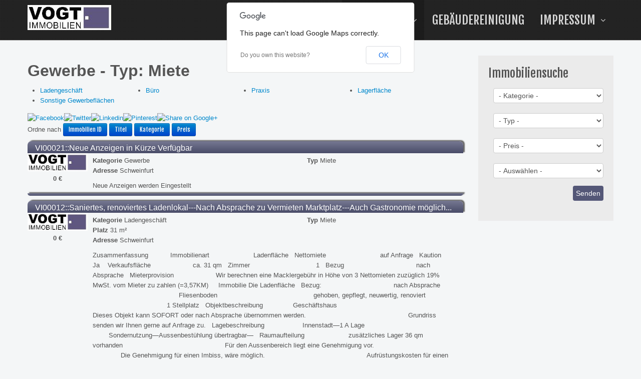

--- FILE ---
content_type: text/html; charset=utf-8
request_url: http://www.vogt-immobilien-schweinfurt.de/index.php/immobilien/mieten/989-gewerbe
body_size: 8421
content:
<!DOCTYPE html>
<!--[if lt IE 7]>      <html prefix="og: http://ogp.me/ns#" class="no-js lt-ie9 lt-ie8 lt-ie7"  lang="de-de"> <![endif]-->
<!--[if IE 7]>         <html prefix="og: http://ogp.me/ns#" class="no-js lt-ie9 lt-ie8"  lang="de-de"> <![endif]-->
<!--[if IE 8]>         <html prefix="og: http://ogp.me/ns#" class="no-js lt-ie9"  lang="de-de"> <![endif]-->
<!--[if gt IE 8]><!--> <html prefix="og: http://ogp.me/ns#" class="no-js" lang="de-de"> <!--<![endif]-->
    <head>

        <meta http-equiv="X-UA-Compatible" content="IE=edge,chrome=1">
                <base href="http://www.vogt-immobilien-schweinfurt.de/index.php/immobilien/mieten/989-gewerbe" />
	<meta http-equiv="content-type" content="text/html; charset=utf-8" />
	<meta name="viewport" content="width=device-width, initial-scale=1.0" />
	<meta name="description" content="Vogt Immobilien vermittelt Wohn- und Gewerbeimmobilien zur Miete und zum Kauf in und um Schweinfurt und in der Region Main-Rhön. Dank jahrelanger Erfahrung finden wir auch für Sie das passende Objekt." />
	<meta name="generator" content="Joomla! - Open Source Content Management" />
	<title>Mieten</title>
	<link href="/templates/shaper_corpora/favicon.ico" rel="shortcut icon" type="image/vnd.microsoft.icon" />
	<link href="https://cdnjs.cloudflare.com/ajax/libs/simple-line-icons/2.4.1/css/simple-line-icons.min.css" rel="stylesheet" type="text/css" />
	<link href="/templates/shaper_corpora/css/k2.css?v=2.11.20240212" rel="stylesheet" type="text/css" />
	<link href="http://www.vogt-immobilien-schweinfurt.de/media/com_domus/css/frontend3.css" rel="stylesheet" type="text/css" />
	<link href="http://www.vogt-immobilien-schweinfurt.de/media/com_domus/css/main.css" rel="stylesheet" type="text/css" />
	<link href="http://www.vogt-immobilien-schweinfurt.de/media/com_domus/css/classes.css" rel="stylesheet" type="text/css" />
	<link href="http://www.vogt-immobilien-schweinfurt.de/templates/shaper_corpora/media/com_domus/css/frontend.css" rel="stylesheet" type="text/css" />
	<link href="http://www.vogt-immobilien-schweinfurt.de/media/com_domus/css/overrides.css" rel="stylesheet" type="text/css" />
	<link href="http://www.vogt-immobilien-schweinfurt.de/media/com_domus/library/font-awesome/css/font-awesome.min.css" rel="stylesheet" type="text/css" />
	<link href="/modules/mod_nice_social_bookmark_pro/css/nsb.php?ef=press-down&amp;opa=0&amp;hovereffectopac=0.5&amp;easing=ease&amp;hovereffectspeed=fast&amp;padding=10&amp;iposition=none" rel="stylesheet" type="text/css" />
	<link href="/templates/shaper_corpora/css/bootstrap.min.css" rel="stylesheet" type="text/css" />
	<link href="/templates/shaper_corpora/css/bootstrap-responsive.min.css" rel="stylesheet" type="text/css" />
	<link href="/plugins/system/helix/css/font-awesome.css" rel="stylesheet" type="text/css" />
	<link href="//fonts.googleapis.com/css?family=Fjalla+One" rel="stylesheet" type="text/css" />
	<link href="/plugins/system/helix/css/mobile-menu.css" rel="stylesheet" type="text/css" />
	<link href="/templates/shaper_corpora/css/template.css" rel="stylesheet" type="text/css" />
	<link href="/templates/shaper_corpora/css/presets/preset6.css" rel="stylesheet" type="text/css" />
	<link href="http://www.vogt-immobilien-schweinfurt.de/media/akeeba_strapper/css/bootstrap.min.css?0c8b9d63579b65a48e625f8f9658c286" rel="stylesheet" type="text/css" />
	<link href="http://www.vogt-immobilien-schweinfurt.de/media/akeeba_strapper/css/strapper.min.css?0c8b9d63579b65a48e625f8f9658c286" rel="stylesheet" type="text/css" />
	<link href="http://www.vogt-immobilien-schweinfurt.de/media/akeeba_strapper/css/strapper.j3.css?0c8b9d63579b65a48e625f8f9658c286" rel="stylesheet" type="text/css" />
	<link href="/modules/mod_sp_quickcontact/assets/css/style.css" rel="stylesheet" type="text/css" />
	<link href="http://www.vogt-immobilien-schweinfurt.de/modules/mod_domussearch/assets/mod_domussearch.css" rel="stylesheet" type="text/css" />
	<style type="text/css">
.container{max-width:1170px}h1,h2,h3,h4,h5,h6{font-family:'Fjalla One';}
	</style>
	<script type="application/json" class="joomla-script-options new">{"csrf.token":"e6c3864d3e27ce4a41083c18f90b91aa","system.paths":{"root":"","base":""},"joomla.jtext":{"COM_DOMUS_JS_SELECT":"- Select -"}}</script>
	<script src="/media/jui/js/jquery.min.js?a7b1cb0bc6dcc9ab8d364b36ca03ebac" type="text/javascript"></script>
	<script src="/media/jui/js/jquery-noconflict.js?a7b1cb0bc6dcc9ab8d364b36ca03ebac" type="text/javascript"></script>
	<script src="/media/jui/js/jquery-migrate.min.js?a7b1cb0bc6dcc9ab8d364b36ca03ebac" type="text/javascript"></script>
	<script src="/media/k2/assets/js/k2.frontend.js?v=2.11.20240212&sitepath=/" type="text/javascript"></script>
	<script src="/media/system/js/mootools-core.js?a7b1cb0bc6dcc9ab8d364b36ca03ebac" type="text/javascript"></script>
	<script src="/media/system/js/core.js?a7b1cb0bc6dcc9ab8d364b36ca03ebac" type="text/javascript"></script>
	<script src="/media/system/js/mootools-more.js?a7b1cb0bc6dcc9ab8d364b36ca03ebac" type="text/javascript"></script>
	<script src="http://www.vogt-immobilien-schweinfurt.de/media/com_domus/js/helper.js" type="text/javascript"></script>
	<script src="/media/jui/js/bootstrap.min.js?a7b1cb0bc6dcc9ab8d364b36ca03ebac" type="text/javascript"></script>
	<script src="/plugins/system/helix/js/jquery-noconflict.js" type="text/javascript"></script>
	<script src="/plugins/system/helix/js/modernizr-2.6.2.min.js" type="text/javascript"></script>
	<script src="/plugins/system/helix/js/helix.core.js" type="text/javascript"></script>
	<script src="/plugins/system/helix/js/menu.js" type="text/javascript"></script>
	<script src="http://www.vogt-immobilien-schweinfurt.de/media/akeeba_strapper/js/namespace.js?0c8b9d63579b65a48e625f8f9658c286" type="text/javascript"></script>
	
	<script src="/modules/mod_sp_quickcontact/assets/js/script.js" type="text/javascript"></script>
	<script src="http://www.vogt-immobilien-schweinfurt.de/modules/mod_domussearch/assets/mod_domussearch.js" type="text/javascript"></script>
	<script type="text/javascript">
jQuery(function($){ initPopovers(); $("body").on("subform-row-add", initPopovers); function initPopovers (event, container) { $(container || document).find(".hasPopover").popover({"html": true,"trigger": "hover focus","container": "body"});} });spnoConflict(function($){

					function mainmenu() {
						$('.sp-menu').spmenu({
							startLevel: 0,
							direction: 'ltr',
							initOffset: {
								x: 0,
								y: 0
							},
							subOffset: {
								x: 0,
								y: 0
							},
							center: 0
						});
			}

			mainmenu();

			$(window).on('resize',function(){
				mainmenu();
			});


			});DOMUS_ROOT_URL = "http://www.vogt-immobilien-schweinfurt.de/";
   var DOMUS_ROOT_URL = "http://www.vogt-immobilien-schweinfurt.de/";
	</script>

            <script type="text/javascript" src="//maps.googleapis.com/maps/api/js?v=3.exp&amp;sensor=true"></script>

</head>
    <body  class="publics subpage  ltr preset6 menu-mieten responsive bg hfeed clearfix">
		<div class="body-innerwrapper">
			<!--[if lt IE 8]>
			<div class="chromeframe alert alert-danger" style="text-align:center">You are using an <strong>outdated</strong> browser. Please <a target="_blank" href="http://browsehappy.com/">upgrade your browser</a> or <a target="_blank" href="http://www.google.com/chromeframe/?redirect=true">activate Google Chrome Frame</a> to improve your experience.</div>
			<![endif]-->
			<header id="sp-header-wrapper" 
                class=" "><div class="container"><div class="row-fluid" id="header">
<div id="sp-logo" class="span3"><div class="logo-wrapper"><a href="/"><img alt="" class="image-logo" src="/images/Vogt/Vogt_Logo_167x50.jpg" /></a></div></div>

<div id="sp-menu" class="span9">	


			<div id="sp-main-menu" class="visible-desktop">
				<ul class="sp-menu level-0"><li class="menu-item first"><a href="http://www.vogt-immobilien-schweinfurt.de/" class="menu-item first" ><span class="menu"><span class="menu-title">Home</span></span></a></li><li class="menu-item active parent "><a href="/index.php/immobilien" class="menu-item active parent " ><span class="menu"><span class="menu-title">Immobilien</span></span></a><div class="sp-submenu"><div class="sp-submenu-wrap"><div class="sp-submenu-inner clearfix" style="width: 200px;"><div class="megacol col1 first" style="width: 200px;"><ul class="sp-menu level-1"><li class="menu-item active first"><a href="/index.php/immobilien/mieten" class="menu-item active first" ><span class="menu"><span class="menu-title">Mieten</span></span></a></li><li class="menu-item"><a href="/index.php/immobilien/kaufen" class="menu-item" ><span class="menu"><span class="menu-title">Kaufen</span></span></a></li><li class="menu-item last"><a href="/index.php/immobilien/gewerblich" class="menu-item last" ><span class="menu"><span class="menu-title">Gewerblich</span></span></a></li></ul></div></div></div></div></li><li class="menu-item"><a href="/index.php/gebaeudereinigung" class="menu-item" ><span class="menu"><span class="menu-title">Gebäudereinigung</span></span></a></li><li class="menu-item last parent "><a href="/index.php/impressum" class="menu-item last parent " ><span class="menu"><span class="menu-title">Impressum</span></span></a><div class="sp-submenu"><div class="sp-submenu-wrap"><div class="sp-submenu-inner clearfix" style="width: 200px;"><div class="megacol col1 first" style="width: 200px;"><ul class="sp-menu level-1"><li class="menu-item first"><a href="/index.php/impressum/datenschutzerklaerung" class="menu-item first" ><span class="menu"><span class="menu-title">Datenschutzerklärung</span></span></a></li></ul></div></div></div></div></li></ul>        
			</div>  				
			</div>
</div></div></header><section id="sp-main-body-wrapper" 
                class=" "><div class="container"><div class="row-fluid" id="main-body">
<div id="sp-component-area" class="span9"><section id="sp-component-wrapper"><div id="sp-component"><div id="system-message-container">
	</div>
<div id="akeeba-bootstrap" class="joomla-version-3 joomla-version-310">
<div class="akeeba-bootstrap">
<div class="row-fluid">
<div id="domus">
	<h2>
	Gewerbe - Typ: Miete	</h2>
			<ul class="subcatlisting">
				<li>
				<a href="/index.php/immobilien/mieten/31-ladengeschaeft">
					Ladengeschäft				</a>
			</li>
					<li>
				<a href="/index.php/immobilien/mieten/59-buero">
					Büro				</a>
			</li>
					<li>
				<a href="/index.php/immobilien/mieten/1002-praxis">
					Praxis				</a>
			</li>
					<li>
				<a href="/index.php/immobilien/mieten/69-lagerflaeche">
					Lagerfläche				</a>
			</li>
					<li>
				<a href="/index.php/immobilien/mieten/1003-sonstige-gewerbeflaechen">
					Sonstige Gewerbeflächen				</a>
			</li>
				</ul>
		<div class="clr" style="margin-bottom:15px"></div>

<div class="nsb_container"><a id="l1" target="_blank" class="icons" href="https://www.facebook.com/sharer.php?u=http://www.vogt-immobilien-schweinfurt.de/index.php/immobilien/mieten/989-gewerbe&amp;title=Mieten"><img title="Facebook" src="/modules/mod_nice_social_bookmark_pro/icons/facebook_aqu_48.png" alt="Facebook" /></a><a id="l3" target="_blank" class="icons" href="https://twitter.com/home?status=http://www.vogt-immobilien-schweinfurt.de/index.php/immobilien/mieten/989-gewerbe&amp;title=Mieten"><img title="Twitter" src="/modules/mod_nice_social_bookmark_pro/icons/twitter_aqu_48.png" alt="Twitter" /></a><a id="l11" target="_blank" class="icons" href="https://www.linkedin.com/shareArticle?mini=true&amp;url=http://www.vogt-immobilien-schweinfurt.de/index.php/immobilien/mieten/989-gewerbe&amp;summary=%5B..%5D&amp;source="><img title="linkedin" src="/modules/mod_nice_social_bookmark_pro/icons/linkedin_aqu_48.png" alt="Linkedin" /></a><a id="l21" target="_blank" class="icons" href="http://pinterest.com/"><img title="Pinterest" src="/modules/mod_nice_social_bookmark_pro/icons/pinterest_aqu_48.png" alt="Pinterest" /></a><a class="icons" href="https://plus.google.com/share?url=http://www.vogt-immobilien-schweinfurt.de/index.php/immobilien/mieten/989-gewerbe" onclick="javascript:window.open(this.href,'', 'menubar=no,toolbar=no,resizable=yes,scrollbars=yes,height=600,width=600');return false;"><img title="Google+" src="/modules/mod_nice_social_bookmark_pro/icons/googleplus_aqu_48.png" alt="Share on Google+"/></a></div><div style="clear:both;"></div><div class="clearfix"></div>	<form id="adminForm" name="adminForm" action="/index.php/immobilien/gewerblich/989" method="post">
		<div style="margin-bottom:10px">
			Ordne nach			<a href="#" onclick="Joomla.tableOrdering('pr_obj_id','asc','');return false;" class="btn btn-small btn-primary"  data-content="Klicken, um diese Spalte zu sortieren" data-placement="top">Immobilien ID </a>			<a href="#" onclick="Joomla.tableOrdering('pr_title','asc','');return false;" class="btn btn-small btn-primary"  data-content="Klicken, um diese Spalte zu sortieren" data-placement="top">Titel </a>			<a href="#" onclick="Joomla.tableOrdering('cat_name','asc','');return false;" class="btn btn-small btn-primary"  data-content="Klicken, um diese Spalte zu sortieren" data-placement="top">Kategorie </a>			<a href="#" onclick="Joomla.tableOrdering('price','asc','');return false;" class="btn btn-small btn-primary"  data-content="Klicken, um diese Spalte zu sortieren" data-placement="top">Preis </a>		</div>

		
<div>
    <div class="titleHolder">
        <a href="/index.php/immobilien/mieten/989-gewerbe/50-neue-anzeigen-in-kuerze-verfuegbar-2">
            VI00021::Neue Anzeigen in Kürze Verfügbar        </a>
    </div>
    <div>
        <div class="sx w120" style="margin-right:10px">
            <a href="/index.php/immobilien/mieten/989-gewerbe/50-neue-anzeigen-in-kuerze-verfuegbar-2">
                <img class="domus-prop-thumb" src="http://www.vogt-immobilien-schweinfurt.de/images/Vogt/Vogt_Logo_167x50.jpg"  title="" />            </a>
            <div class="center propertyPrice">
                0 €            </div>
        </div>
        <div class="descrHolder">
            <div class="sx w40_">
                <span class="bold">Kategorie</span> Gewerbe<br/>
            </div>
            <div class="dx w40_">
                <span class="bold">Typ</span> Miete            </div>
            <div class="clr"></div>
                            <div>
                            <span class="bold">Adresse</span> Schweinfurt            </div>
            <div style="margin-top:10px">
                Neue Anzeigen werden Eingestellt             </div>
        </div>
        <div class="clr"></div>
    </div>
    <div class="footer" style="clear:both">&nbsp;</div>
</div>
<div>
    <div class="titleHolder">
        <a href="/index.php/immobilien/mieten/31-ladengeschaeft/40-saniertes-renoviertes-ladenlokal-nach-absprache-zu-vermieten-marktplatz-auch-gastronomie-moeglich">
            VI00012::Saniertes, renoviertes Ladenlokal---Nach Absprache zu Vermieten Marktplatz---Auch Gastronomie möglich...        </a>
    </div>
    <div>
        <div class="sx w120" style="margin-right:10px">
            <a href="/index.php/immobilien/mieten/31-ladengeschaeft/40-saniertes-renoviertes-ladenlokal-nach-absprache-zu-vermieten-marktplatz-auch-gastronomie-moeglich">
                <img class="domus-prop-thumb" src="http://www.vogt-immobilien-schweinfurt.de/images/Vogt/Vogt_Logo_167x50.jpg"  title="" />            </a>
            <div class="center propertyPrice">
                0 €            </div>
        </div>
        <div class="descrHolder">
            <div class="sx w40_">
                <span class="bold">Kategorie</span> Ladengeschäft<br/>
            </div>
            <div class="dx w40_">
                <span class="bold">Typ</span> Miete            </div>
            <div class="clr"></div>
                            <div>
                            <span><span class="bold">Platz</span> 31 m&sup2;</span>
                                                            </div>
                    <div>
                            <span class="bold">Adresse</span> Schweinfurt            </div>
            <div style="margin-top:10px">
                Zusammenfassung        
 
Immobilienart                      Ladenfläche
 
Nettomiete                           auf Anfrage
 
Kaution Ja 
 
Verkaufsfläche                     ca. 31 qm
 
Zimmer                                 1
 
Bezug                                    nach Absprache
 
Mieterprovision                     Wir berechnen eine Macklergebühr in Höhe von 3 Nettomieten zuzüglich 19% MwSt. vom Mieter zu zahlen (=3,57KM)
 
 
Immobilie
Die Ladenfläche
 
Bezug:                                    nach Absprache
                                               Fliesenboden
                                               gehoben, gepflegt, neuwertig, renoviert
 
                                               1 Stellplatz
 
Objektbeschreibung               Geschäftshaus
 
                                                Dieses Objekt kann SOFORT oder nach Absprache übernommen werden.
 
                                                Grundriss senden wir Ihnen gerne auf Anfrage zu.
 
Lagebeschreibung                   Innenstadt—1 A Lage
 
                                                Sondernutzung—Aussenbestühlung übertragbar—
 
Raumaufteilung                      zusätzliches Lager 36 qm vorhanden
 
                                                Für den Aussenbereich liegt eine Genehmigung vor. 
 
                                                Die Genehmigung für einen Imbiss, wäre möglich.
 
                                                Aufrüstungskosten für einen Abzug, beträgt für den Betreiber, in Höhe von ca. € 12.000.- bis je nach Größe € 15.000.-
 
                                                Nach Absprache, könnten die Kosten evtl. mit dem Eigentümer geteilt werden.            </div>
        </div>
        <div class="clr"></div>
    </div>
    <div class="footer" style="clear:both">&nbsp;</div>
</div>
<div class="clearfix"></div>
<div>
    <div class="pagination"></div>
</div>

		<input type="hidden" name="option" value="com_domus" />
		<input type="hidden" name="view" value="publics" />
		<input type="hidden" name="layout" value="category" />
		<input type="hidden" name="task" value="browse" />
		<input type="hidden" name="id" value="989" />
		<input type="hidden" name="filter_order" value="id" />
		<input type="hidden" name="filter_order_Dir" value="DESC" />
	</form>
</div>
</div>
</div>
</div>
</div></section></div>

<aside id="sp-right" class="span3">	<div class="module ">	
		<div class="mod-wrapper clearfix">		
							<h3 class="header">			
					<span>Immobiliensuche</span>				</h3>
											<div class="mod-content clearfix">	
				<div class="mod-inner clearfix">
					
<div class="domussearch">
	<form action="/index.php/immobilien/mieten?layout=search" method="get" autocomplete="off">
		<input type="hidden" name="layout" value="search" />

    		<input type="hidden" name="Itemid" value="216" />
    
		<div style="float:left;margin:5px 10px">
			<select id="public_cat_search" name="public_cat_search" class="w150">
	<option value="" selected="selected"> - Kategorie - </option>
	<option value="999">&nbsp;&#187;&nbsp;Wohnen</option>
	<option value="1007">&nbsp;&nbsp;&nbsp;&nbsp;&#187;&nbsp;Eigentumswohnung</option>
	<option value="64">&nbsp;&nbsp;&nbsp;&nbsp;&#187;&nbsp;Mietwohnung</option>
	<option value="44">&nbsp;&nbsp;&nbsp;&nbsp;&#187;&nbsp;Doppelhaushälfte</option>
	<option value="1000">&nbsp;&nbsp;&nbsp;&nbsp;&#187;&nbsp;Einfamilienhaus</option>
	<option value="1006">&nbsp;&nbsp;&nbsp;&nbsp;&#187;&nbsp;Mehrfamilienhaus</option>
	<option value="62">&nbsp;&nbsp;&nbsp;&nbsp;&#187;&nbsp;Apartment</option>
	<option value="17">&nbsp;&nbsp;&nbsp;&nbsp;&#187;&nbsp;Sonstiges</option>
	<option value="989">&nbsp;&#187;&nbsp;Gewerbe</option>
	<option value="31">&nbsp;&nbsp;&nbsp;&nbsp;&#187;&nbsp;Ladengeschäft</option>
	<option value="59">&nbsp;&nbsp;&nbsp;&nbsp;&#187;&nbsp;Büro</option>
	<option value="69">&nbsp;&nbsp;&nbsp;&nbsp;&#187;&nbsp;Lagerfläche</option>
	<option value="1003">&nbsp;&nbsp;&nbsp;&nbsp;&#187;&nbsp;Sonstige Gewerbeflächen</option>
</select>
		</div>

		<div style="float:left;margin:5px 10px">
			<select id="type_search" name="type_search" class="w150">
	<option value="" selected="selected"> - Typ - </option>
	<option value="1">Miete</option>
	<option value="2">Kauf</option>
</select>
		</div>

		<div style="float:left;margin:5px 10px">
			<select id="price_search" name="price_search" class="w150">
	<option value="" selected="selected"> - Preis - </option>
	<option value="1">&nbsp;<&nbsp100.000 €</option>
	<option value="2">&nbsp;100.000 € &nbsp;-&nbsp;150.000 €</option>
	<option value="3">&nbsp;150.000 € &nbsp;-&nbsp;200.000 €</option>
	<option value="4">&nbsp;>&nbsp;200.000 €</option>
</select>
		</div>
	
	
		<div style="float:left;margin:5px 10px">
			<select id="town_search" name="town_search" class="w150">
	<option value="" selected="selected">- Auswählen -</option>
	<option value="4">Schweinfurt</option>
	<option value="5">Dittelbrunn</option>
	<option value="6">Niederwerrn</option>
	<option value="8">Grafenrheinfeld</option>
	<option value="9">Schwebheim</option>
	<option value="11">Gochsheim</option>
	<option value="12">Sennfeld</option>
	<option value="13">Mainberg</option>
	<option value="25">Mellrichstadt</option>
</select>
		</div>

	
	
	
    		<div style="clear:both"></div>

		<div style="text-align:right">
			<input type="submit" value="Senden" class="readon" />
		</div>
	</form>
</div>				</div>
			</div>
		</div>
	</div>
	<div class="gap"></div>
	</aside>
</div></div></section><section id="sp-bottom-wrapper" 
                class=" "><div class="container"><div class="row-fluid" id="bottom">
<div id="sp-bottom1" class="span3">	<div class="module ">	
		<div class="mod-wrapper-flat clearfix">		
							<h3 class="header">			
					<span>Kontaktdaten</span>				</h3>
											

<div class="custom"  >
	<div class="bs-docs-example">
<div class="media">
<div class="pull-left"><i style="font-size:25px;" class="icon-map-marker "></i></div>
<div class="media-body">
<h4>Anschrift</h4>
<p>Gochsheimer, Weg 7<br />97526 Sennfeld</p>
</div>
</div>
<div class="media">
<div class="pull-left"><i style="font-size:15px;" class="icon-envelope "></i></div>
<div class="media-body">
<h4>E-Mail</h4>
<p><span id="cloak6a54dda9cb07f0de5d44a5ee8ef9218b">Diese E-Mail-Adresse ist vor Spambots geschützt! Zur Anzeige muss JavaScript eingeschaltet sein!</span><script type='text/javascript'>
				document.getElementById('cloak6a54dda9cb07f0de5d44a5ee8ef9218b').innerHTML = '';
				var prefix = '&#109;a' + 'i&#108;' + '&#116;o';
				var path = 'hr' + 'ef' + '=';
				var addy6a54dda9cb07f0de5d44a5ee8ef9218b = '&#105;nf&#111;' + '&#64;';
				addy6a54dda9cb07f0de5d44a5ee8ef9218b = addy6a54dda9cb07f0de5d44a5ee8ef9218b + 'v&#111;gt-&#105;mm&#111;b&#105;l&#105;&#101;n-schw&#101;&#105;nf&#117;rt' + '&#46;' + 'd&#101;';
				var addy_text6a54dda9cb07f0de5d44a5ee8ef9218b = '&#105;nf&#111;' + '&#64;' + 'v&#111;gt-&#105;mm&#111;b&#105;l&#105;&#101;n-schw&#101;&#105;nf&#117;rt' + '&#46;' + 'd&#101;';document.getElementById('cloak6a54dda9cb07f0de5d44a5ee8ef9218b').innerHTML += '<a ' + path + '\'' + prefix + ':' + addy6a54dda9cb07f0de5d44a5ee8ef9218b + '\'>'+addy_text6a54dda9cb07f0de5d44a5ee8ef9218b+'<\/a>';
		</script></p>
</div>
</div>
<div class="media">
<div class="pull-left"><i style="font-size:15px;" class="icon-phone "></i></div>
<div class="media-body">
<h4>Telefon</h4>
<p>+49 (0)9721 9453103</p>
</div>
</div>
<div class="media">
<div class="pull-left"><i style="font-size:15px;" class="icon-phone "></i></div>
<div class="media-body">
<h4>Mobil</h4>
<p>+49 (0)163 8000222</p>
</div>
</div>
</div></div>
		</div>
	</div>
	<div class="gap"></div>
	</div>

<div id="sp-bottom2" class="span3">	<div class="module ">	
		<div class="mod-wrapper-flat clearfix">		
							<h3 class="header">			
					<span>Kontaktformular</span>				</h3>
											
<div id="sp_quickcontact120" class="sp_quickcontact">
	<div id="sp_qc_status"></div>
	<form id="sp-quickcontact-form">
		<div class="input-append">
			<input type="text" name="name" id="name" onfocus="if (this.value=='Name...') this.value='';" onblur="if (this.value=='') this.value='Name...';" value="Name..." required />
			<span class="add-on"><i class="icon-user"></i></span>
		</div>
		<div class="input-append">
			<input type="email" name="email" id="email" onfocus="if (this.value=='E-Mail...') this.value='';" onblur="if (this.value=='') this.value='E-Mail...';" value="E-Mail..." required />
			<span class="add-on"><i class="icon-envelope-alt"></i></span>
		</div>	
		<div class="input-append">
			<input class="input-block-level" type="text" name="subject" id="subject" onfocus="if (this.value=='Betreff...') this.value='';" onblur="if (this.value=='') this.value='Betreff...';" value="Betreff..." />
			<span class="add-on"><i class="icon-book"></i></span>
		</div>	
		<textarea class="input-block-level" name="message" id="message" onfocus="if (this.value=='Nachricht...') this.value='';" onblur="if (this.value=='') this.value='Nachricht...';" cols="" rows="">Nachricht...</textarea>	
		<div class="sp_qc_clr"></div>
		<input id="sp_qc_submit" class="button" type="submit" value="Absenden" />
		<div class="sp_qc_clr"></div>
	</form>
</div>		</div>
	</div>
	<div class="gap"></div>
	</div>

<div id="sp-bottom4" class="span6">	<div class="module ">	
		<div class="mod-wrapper-flat clearfix">		
							<h3 class="header">			
					<span>Hier finden Sie uns</span>				</h3>
											

<div class="custom"  >
	<p>				
			<script type="text/javascript">
			  var myLatlng  = new google.maps.LatLng(50.0465937,10.2270244);
			  function initialize() {
				var mapOptions = {
				  zoom: 16,
				  center: myLatlng,
					mapTypeId: google.maps.MapTypeId.ROADMAP				};
				var map = new google.maps.Map(document.getElementById('sp_simple_map_canvas'), mapOptions);
				var marker = new google.maps.Marker({position:myLatlng, map:map});	
			  }
			  google.maps.event.addDomListener(window, 'load', initialize);
			</script>
			
			<div style="height:200px" id="sp_simple_map_canvas"></div>
				
			</p>
<h3>Vogt Immobilien, An den Schanzen 12, 97421 Schweinfurt</h3></div>
		</div>
	</div>
	<div class="gap"></div>
	</div>
</div></div></section><footer id="sp-footer-wrapper" 
                class=" "><div class="container"><div class="row-fluid" id="footer">
<div id="sp-footer1" class="span7"><span class="copyright">Copyright ©  2026  A.T.T. Center. All Rights Reserved.</span><span class="designed-by">Designed by <a href="http://www.att-center.de" target="_blank" rel="alternate">A.T.T. Center</a> </span> <a href="http://www.joomshaper.com" title="joomshaper.com"></a></div>

<div id="sp-footer2" class="span5"><a class="sp-totop" href="javascript:;" title="Gotp Top" rel="nofollow"><small>Gotp Top </small><i class="icon-angle-up"></i></a>

<div class="custom"  >
	<div class="social-icons-container"><a class="social-icon facebook" href="https://www.facebook.com/profile.php?id=100005613706843" target="_blank"><i style="" class="icon-facebook "></i></a> <a class="social-icon twitter" href="https://twitter.com/HassanAyeko" target="_blank"><i style="" class="icon-twitter "></i></a> <a class="social-icon gplus" href="https://plus.google.com/u/0/b/104729804968628947290/+ATTCenterDeutschlandSchweinfurt/posts" target="_blank"><i style="" class="icon-google-plus "></i></a> <a class="social-icon linkedin" href="https://www.linkedin.com/pub/hassan-abdalla/49/298/311" target="_blank"><i style="" class="icon-linkedin "></i></a></div></div>
</div>
</div></div></footer>        <script type="text/javascript">
        var _gaq = _gaq || [];
        _gaq.push(['_setAccount', 'UA-66739314-1']);
        _gaq.push(['_trackPageview']);

        (function() {
        var ga = document.createElement('script'); ga.type = 'text/javascript'; ga.async = true;
        ga.src = ('https:' == document.location.protocol ? 'https://ssl' : 'http://www') + '.google-analytics.com/ga.js';
        var s = document.getElementsByTagName('script')[0]; s.parentNode.insertBefore(ga, s);
        })();
        </script>
        	

		<a class="hidden-desktop btn btn-inverse sp-main-menu-toggler" href="#" data-toggle="collapse" data-target=".nav-collapse">
			<i class="icon-align-justify"></i>
		</a>

		<div class="hidden-desktop sp-mobile-menu nav-collapse collapse">
			<ul class=""><li class="menu-item first"><a href="http://www.vogt-immobilien-schweinfurt.de/" class="menu-item first" ><span class="menu"><span class="menu-title">Home</span></span></a></li><li class="menu-item active parent"><a href="/index.php/immobilien" class="menu-item active parent" ><span class="menu"><span class="menu-title">Immobilien</span></span></a><span class="sp-menu-toggler collapsed" data-toggle="collapse" data-target=".collapse-211"><i class="icon-angle-right"></i><i class="icon-angle-down"></i></span><ul class="collapse collapse-211"><li class="menu-item active first"><a href="/index.php/immobilien/mieten" class="menu-item active first" ><span class="menu"><span class="menu-title">Mieten</span></span></a></li><li class="menu-item"><a href="/index.php/immobilien/kaufen" class="menu-item" ><span class="menu"><span class="menu-title">Kaufen</span></span></a></li><li class="menu-item last"><a href="/index.php/immobilien/gewerblich" class="menu-item last" ><span class="menu"><span class="menu-title">Gewerblich</span></span></a></li></ul></li><li class="menu-item"><a href="/index.php/gebaeudereinigung" class="menu-item" ><span class="menu"><span class="menu-title">Gebäudereinigung</span></span></a></li><li class="menu-item last parent"><a href="/index.php/impressum" class="menu-item last parent" ><span class="menu"><span class="menu-title">Impressum</span></span></a><span class="sp-menu-toggler collapsed" data-toggle="collapse" data-target=".collapse-210"><i class="icon-angle-right"></i><i class="icon-angle-down"></i></span><ul class="collapse collapse-210"><li class="menu-item first"><a href="/index.php/impressum/datenschutzerklaerung" class="menu-item first" ><span class="menu"><span class="menu-title">Datenschutzerklärung</span></span></a></li></ul></li></ul>   
		</div>
					
		</div>
    </body>
</html>


--- FILE ---
content_type: text/css
request_url: http://www.vogt-immobilien-schweinfurt.de/media/com_domus/css/frontend3.css
body_size: 247
content:
.icon-back:before{content: "";}

#FOFHeaderHolder .icon-generic{display: none}
#FOFHeaderHolder h1{float:left;margin: 0;font-size: 25px;line-height: 100%}
#FOFHeaderHolder h1 small{font-size: 20px}

#domus .prevent-input-float input{float:none}

--- FILE ---
content_type: text/css
request_url: http://www.vogt-immobilien-schweinfurt.de/media/com_domus/css/main.css
body_size: 2417
content:
.clr{clear:both;}
#domus {clear:both;}
#domus img{border:none}
/*#domus input{cursor:default;margin:0;width:auto}*/
/*#domus select{margin:0}*/
/*#domus label{display:inline}*/
/*#domus input[type="radio"], #domus input[type="checkbox"]{margin:0}*/

#domus .sx{float:left}
#domus .dx{float:right}
#domus .hidden{display:none}
#domus .inline{display:inline}
#domus .normal{font-weight:normal}
#domus .italic {font-style:italic}
#domus .bold{font-weight:bold}
#domus .underline{text-decoration:underline}
#domus .center{text-align:center}
#domus .txt_left{text-align:left}
#domus .txt_right{text-align:right}
#domus .vtop{vertical-align:top}
#domus .vcenter{vertical-align:middle}
#domus .vbottom{vertical-align:bottom}
#domus .pointer{cursor:pointer}
#domus .clr{clear:both;overflow:hidden; height: 0;}
#domus .hover:hover{background-color:#D3D1D1}
#domus .orpad{padding:0 5px}

#domus.tmpl_component {margin:15px}

#domus ul.hidden{display:inline;list-style-type:none;margin:0;padding:0;visibility:visible}
#domus ul.hidden li{line-height:100%;margin:0;padding:3px}

#domus .fb_label{float:left;font-weight: bold;width:70px}
#domus .fb_value{float:left;margin-right: 10px;}

#domus .w10{width:10px}
#domus .w15{width:15px}
#domus .w30{width:30px}
#domus .w40{width:40px}
#domus .w45{width:45px}
#domus .w50{width:50px}
#domus .w60{width:60px}
#domus .w65{width:65px}
#domus .w70{width:70px}
#domus .w75{width:75px}
#domus .w80{width:80px}
#domus .w90{width:90px}
#domus .w100{width:100px}
#domus .w110{width:110px}
#domus .w120{width:120px}
#domus .w130{width:130px}
#domus .w150{width:150px}
#domus .w160{width:160px}
#domus .w170{width:170px}
#domus .w180{width:180px}
#domus .w200{width:200px}
#domus .w220{width:220px}
#domus .w250{width:250px}
#domus .w300{width:300px}
#domus .w350{width:350px}
#domus .w400{width:400px}

#domus .h50{height:50px}
#domus .h100{height:100px}

#domus .lh140{line-height:140%}

#domus .w5_{width:5%}
#domus .w10_{width:10%}
#domus .w15_{width:15%}
#domus .w20_{width:20%}
#domus .w25_{width:25%}
#domus .w30_{width:30%}
#domus .w33_{width:33%}
#domus .w40_{width:40%}
#domus .w45_{width:45%}
#domus .w47_{width:47%}
#domus .w49_{width:49%}
#domus .w50_{width:50%}
#domus .w55_{width:55%}
#domus .w60_{width:60%}
#domus .w69_{width:69%}
#domus .w70_{width:70%}
#domus .w75_{width:75%}
#domus .w80_{width:80%}
#domus .w90_{width:90%}
#domus .w95_{width:95%}
#domus .w100_{width:100%}

--- FILE ---
content_type: text/css
request_url: http://www.vogt-immobilien-schweinfurt.de/media/com_domus/css/classes.css
body_size: 9383
content:
/*#FOFHeaderHolder{margin-bottom:20px}*/
#domus form input[data-validators~="required"],
#domus form select[data-validators~="required"]{background-color:#E9E7E7;border:1px solid #E9E7E7}
.akeeba-bootstrap #domus .form-horizontal .narrow-controls .control-label{width:120px}
.akeeba-bootstrap #domus .form-horizontal .narrow-controls .controls{margin-left:140px}
/*#domus form input[disabled]{background-color:#F0F0F0;border:1px solid #CCC}*/

/*.akeeba-bootstrap .dl-horizontal dt{padding:0;}*/
.akeeba-bootstrap .dl-horizontal.narrow dt{width:130px}
.akeeba-bootstrap .dl-horizontal.domus-large dt{width:220px}
/*.akeeba-bootstrap #domus .dl-horizontal dd{float:none;margin-left:180px}*/
.akeeba-bootstrap #domus .dl-horizontal.narrow dd{margin-left:140px}
.akeeba-bootstrap #domus .dl-horizontal.domus-large dd{margin-left:230px}
.akeeba-bootstrap #domus .dl-horizontal.nomargin dt{width: auto; margin-right: 5px;}
.akeeba-bootstrap #domus .dl-horizontal.nomargin dd{margin-left:0}
.akeeba-bootstrap #domus .dl-horizontal dt.domus-emptylabel{width:0}
.akeeba-bootstrap #domus .dl-horizontal dd.domus-emptylabel{margin-left:0}

#domus .pagination{margin:0;height:auto}
#domus .pagination select{width:100px}

#domus .hp{border:1px solid transparent;clear:both;display:block;font-size:15px;font-weight:bold;text-align:center;padding:7px;float:left;}
#domus .hp:hover{border-left: 1px solid #eee;border-top: 1px solid #eee;border-right: 1px solid #ccc;border-bottom: 1px solid #ccc;text-decoration: none;color: #0B55C4;}
#domus .hp_txt{padding: 8px 0 0 5px}
#domus .hp a:hover {color: #0B55C4}

#domus fieldset{border:1px solid #CCC;	margin-bottom: 10px;padding: 5px;text-align: left;}
#domus fieldset legend{color: #0B55C4;font-weight: bold;padding: 3px 5px;margin:0;line-height:100%;width:auto;border:none}
#domus .holder{float:left;padding:2px 0px}
#domus .overTxtLabel { color: #888888;font-style:italic}

#domus #query_string{font-size: 15px;height:20px;width:380px;margin-bottom:0}
#domus .waitingBG{background: url("../images/circleLoader2_16.gif") no-repeat scroll 50% 0 transparent}
#domus img.calendar{/*vertical-align:bottom;*/margin:0 5px}

#domus tr, #domus td {border: 0 none; padding: 3px 1px;}
table.adminlist {width: 100%;}
table.adminlist td, table.adminlist th { padding: 4px; text-align:center;}
#domus table.table th {text-align:center;}

table.adminlist tbody.nopadding td,
table.adminlist thead.nopadding th { padding: 1px;}

table.adminlist thead th {text-align: center;background: #f0f0f0;border-left: 1px solid #fff;}
table.adminlist thead a:hover { text-decoration: none; }
table.adminlist thead th img { vertical-align: middle; }

table.adminlist tbody th { font-weight: bold; }
table.adminlist tbody tr { background-color: #fff;  text-align: left; }
table.adminlist tbody tr.row1 { background: #f9f9f9; border-top: 1px solid #fff; }
table.adminlist tbody tr.row0:hover td,
table.adminlist tbody tr.row1:hover td { background-color: #ffd ; }
table.adminlist tbody tr td { height: 25px; background: #fff; border: 1px solid #fff; }
table.adminlist tbody tr.row1 td { background: #f9f9f9; border-top: 1px solid #FFF; }

table.adminlist tfoot tr { text-align: center;  color: #333; }
table.adminlist tfoot td,
table.adminlist tfoot th { background-color: #f3f3f3; border-top: 1px solid #999; text-align: center; }
div.akeeba-bootstrap table.table tfoot td, div.akeeba-bootstrap table.table tfoot th {text-align: center}


table.adminlist td.order 	 { text-align: center; white-space: nowrap; }
table.adminlist td.order span{ float: left; display: block; width: 20px; text-align: center; }

table.noborder tr, table.noborder td {border:0}
table.minpadding td{padding:3px}

/* TABS */
#domus dl.tabs {float: left;margin: 10px 0 0 0;z-index: 50;}
#domus dl.tabs dt {float: left;padding: 4px 10px;border-left: 1px solid #ccc;border-right: 1px solid #ccc;border-top: 1px solid #ccc;margin-left: 3px;background: #f0f0f0;color: #666;}
#domus dl.tabs dt a{text-decoration:none; color:#555}
#domus dl.tabs dt a:hover, #domus dl.tabs dt a:active, #domus dl.tabs dt a:focus{background-color:transparent; color:#555}
#domus dl.tabs dt.open {background: #F9F9F9;border-bottom: 1px solid #F9F9F9;z-index: 100;color: #000;}
#domus dl.tabs h3 {margin:0;line-height:120%;font-size:130%}
#domus div.current {clear: both;border: 1px solid #ccc;padding: 10px 10px;}
#domus div.current dd {padding: 0;margin: 0; border:none}

/* SLIDERS */
#domus .panel{border: 1px solid #DDDDDD;margin-top: -1px;}
#domus .panel h3{margin:0;color:#555}
#domus .panel h3 a{color: #444444;display: block;padding:0 6px;text-decoration: none;}

#domus .panel h3.pane-toggler-down a {background: url("../images/slider_minus.png") no-repeat scroll right top #F5F5F5;border-bottom: 1px solid #DDDDDD;}
#domus .panel h3.pane-toggler a {background: url("../images/slider_plus.png") no-repeat scroll right top #F5F5F5;}
#domus .panel h3 a:hover,
#domus .panel h3 a:active,
#domus .panel h3 a:focus{background-color:#F5F5F5;color: #444}
#domus .pane-slider {background: url("../images/nav_level_1.gif") repeat-x scroll 0 0 transparent;margin: 0;border:0 solid; padding: 0 10px !important;}

#domus #imagesList{cursor:move;}

/* CONTROL PANEL STYLE */
#domus .cpanel div.icon{float: left;margin-bottom:5px; margin-right:5px; text-align: center;}
#domus .cpanel div.icon a{
	background-color: #fff;
	background-position: -30px;
	display: block;
	float: left;
	height: 80px;
	width: 90px;
	color: #000;
	vertical-align: middle;
	text-decoration: none;
	border: 1px solid #CCC;

	-webkit-border-radius: 5px;
	-moz-border-radius: 5px;
	border-radius: 5px;
	-webkit-transition-property:background-position,-webkit-border-bottom-left-radius,-webkit-box-shadow;
	-moz-transition-property:background-position,-moz-border-radius-bottomleft,	-moz-box-shadow;
	-webkit-transition-duration: 0.8s;
	-moz-transition-duration: 0.8s;
}

#domus .cpanel div.icon a:hover,
#domus .cpanel div.icon a:focus,
#domus .cpanel div.icon a:active {
	background-position: 0;
	-webkit-border-bottom-left-radius: 50% 20px;
	-moz-border-radius-bottomleft: 50% 20px;
	border-bottom-left-radius: 50% 20px;
	-webkit-box-shadow: -5px 10px 15px rgba(0, 0, 0, 0.25);
	-moz-box-shadow: -5px 10px 15px rgba(0, 0, 0, 0.25);
	box-shadow: -5px 10px 15px rgba(0, 0, 0, 0.25);
	position: relative;
	z-index: 10;
}
#domus .cpanel img { margin: 0 auto; padding: 10px 0;}
#domus .cpanel span {display: block;text-align: center;line-height: 110%}
#domus .cpanel i {margin: 0 auto;padding: 5px 0;}

/* PAGINATION */
#domus .pagination ul{text-align:center!important}
div.akeeba-bootstrap #domus .pagination ul {margin:10px}
div.akeeba-bootstrap #domus .pagination ul > li {display: inline-block; margin:0; padding: 0}
div.akeeba-bootstrap #domus .pagination li.pagination-start span {padding: 4px 12px}

div.akeeba-bootstrap [class^="icon-"], div.akeeba-bootstrap [class*=" icon-"]{margin-right: 5px}
#calendar .fc-header tr, #calendar .fc-header td{border:none}
#domus .plupload_scroll .plupload_filelist{margin:0}

/* ORDERING */
a.saveorder {
    background: url("../images/filesave.png") no-repeat scroll 0 0 rgba(0, 0, 0, 0);
    display: block;
    float: right;
    height: 16px;
    margin-right: 8px;
    overflow: hidden;
    width: 16px;
}

table.table td.order span {background-repeat: no-repeat;float: left;height: 13px;text-align: center;width: 20px;}
.jgrid span.uparrow {background-image: url("../images/uparrow.png");}
.jgrid span.downarrow {background-image: url("../images/downarrow.png");}
.jgrid span.state {display: inline-block; height: 16px; width: 16px;}
.jgrid span.text {display: none;}

#domus h3.domus-changelog { border-bottom: 2px solid #333; margin-top: 10pt; font-size: 13pt; }
#domus ul.domus-changelog { list-style-type: none; padding: 7px; margin: 3px; font-size: 10pt; border: thin solid #ccc; background-color: #fefefe; border-radius: 5px; }
#domus ul.domus-changelog li { line-height: 16px; padding: 0; margin: 0 3px 3px; }
#domus li.domus-changelog-added { color: green; }
#domus li.domus-changelog-removed { color: red; }
#domus li.domus-changelog-changed { color: #666; }
#domus li.domus-changelog-important	{ color: #cc8833; }
#domus li.domus-changelog-fixed	{ color: blue; }
#domus ul.domus-changelog span { display: inline-block; height: 16px; width: 32px; background: transparent url(../images/changelog.png) top left no-repeat; margin-right: 4px; }
#domus li.domus-changelog-removed span { background-position: 0 -16px; }
#domus li.domus-changelog-changed span { background-position: 0 -32px; }
#domus li.domus-changelog-important span { background-position: 0 -64px; }
#domus li.domus-changelog-fixed span    { background-position: 0 -48px; }
#domus ul.domus-changelog span.pro-badge  { background-position: 0 -80px; margin-left: 4px }

/* gridster.js */
.gridster * {margin: 0;padding: 0;}
.gridster {margin: 0 auto;opacity: 0.8;transition: opacity 0.6s ease 0s;}
.gridster ul {background-color: #EFEFEF; list-style-type: none;}
.gridster li {font-size: 1em; font-weight: bold; line-height: 100%; text-align: center;}
.gridster li div{margin-top: 10px}
.gridster .gs-w {background: none repeat scroll 0 0 #DDDDDD;cursor: pointer;}
.gridster .player {background: none repeat scroll 0 0 #BBBBBB;}
.gridster .preview-holder {background: none repeat scroll 0 0 #FF0000 !important;border: medium none !important;}

--- FILE ---
content_type: text/css
request_url: http://www.vogt-immobilien-schweinfurt.de/templates/shaper_corpora/media/com_domus/css/frontend.css
body_size: 7088
content:
/** FRONTEND **/
#FOFHeaderHolder h2{float:left;margin: 0}
#FOFHeaderHolder .buttonsHolder{float:right}

#domus a.jdButton, #domus a.jdButton:focus{
	background:#66CAFC;
	border-radius:8px;
	background: -webkit-gradient(linear, 0 0, 0 bottom, from(#66CAFC), to(#005A9B));
	background: -moz-linear-gradient(#66CAFC, #005A9B);
	background: linear-gradient(#66CAFC, #005A9B);
	box-shadow: 2px 2px 2px #000;
	color: #FFF;
	font-size:150%;
	padding: 5px 20px;
	position:relative;
	text-decoration:none;
	text-shadow: 3px 2px 1px #000000;
}

#domus a.jdButton:hover{background:#095197}

/** CATEGORY LISTING **/
#domus .catHolder a{color:#333;text-decoration:none}
#domus .catHolder .categories a{padding: 1px 4px;}
#domus .catHolder .categories a:hover{background-color: #9B9C9C;border-radius: 3px;}
#domus .subCategories a:hover{background:none}
#domus .subCategories span{margin:0 2px; padding: 1px}
#domus .subCategories span:hover{background-color: #9B9C9C;border-radius: 3px;}

/** SINGLE CATEGORY **/
#domus ul.subcatlisting li{float:left;width:25%}

#domus .catHolder{
	background-color:#AFE1FA;
	border-radius:8px;
	margin:10px;
	padding:5px;
	width:45%;
	box-shadow: 2px 2px 3px 2px #666666;
	position:relative;
}

#domus .categories{margin:5px 10px 10px;font-size:140%}
#domus .subCategories{
	background: #66CAFC;
	background: -webkit-gradient(linear, 0 0, 0 bottom, from(#66CAFC), to(#005A9B));
	background: -moz-linear-gradient(#66CAFC, #005A9B);
	background: linear-gradient(#66CAFC, #005A9B);
	border-radius:5px;
	padding:10px;
	position:relative;
}

#domus table.propertyList{border:0;border-spacing:0;width:100%;}
#domus .titleHolder, #domus .titleHolderHot{
    -moz-border-radius: 8px 8px 0 0;
	-webkit-border-radius: 8px 8px 0 0;
    border-radius: 8px 8px 0 0;
    box-shadow:3px -2px 2px 0 #666666;
	font-size:120%;
    height: 20px;
	padding: 4px 0 0 15px;
	position:relative;
}

#domus .titleHolder, #domus .footer{
	background: #767892;
    background: -webkit-gradient(linear, 0 0, 0 bottom, from(#767892), to(#494c68));
    background: -moz-linear-gradient(#767892, #494c68);
    background: linear-gradient(#767892, #494c68);
    position: relative;
}

#domus .titleHolderHot, #domus .footerHot{
	background: #ef4c62;
	background: -webkit-gradient(linear, 0 0, 0 bottom, from(#ef4c62), to(#e70911));
    background: -moz-linear-gradient(#ef4c62, #e70911);
    background: linear-gradient(#ef4c62, #e70911);
    position: relative;
}

#domus .titleHolder a{color:#FFF}
#domus .titleHolderHot a{color:#FFF}
#domus .footer, #domus .footerHot{
	margin-bottom:10px;
	-moz-border-radius: 0 0 8px 8px;
	-webkit-border-radius: 8px 8px 0 0;
    border-radius: 0 0 8px 8px;
    box-shadow:3px -2px 2px 0 #666;
    height: 5px;
	position:relative;
}

#domus .propertyPrice{font-weight:bold;padding:5px;}
#domus .descrHolder{padding:5px 0;float:left;width:82%}

/** SLIDERS **/
#domus .pane-sliders .title {color: #666666;cursor: pointer;margin: 0;padding: 2px;}
#domus .pane-sliders .panel {
	background: #FFF;
	border: 1px solid #CCCCCC;
	border-radius:8px;
	box-shadow: 2px 2px 2px 0px;
	margin-bottom: 5px;
	position:relative;
}
#domus .pane-sliders .panel h3 {background: none;color: #666666;font-size:13px;height:20px;padding-top:5px;line-height:150%}
#domus .pane-sliders .panel h3 a{background: none;color:#444444}
#domus .pane-sliders .content {padding:10px;background:none}
#domus .pane-sliders .adminlist {border: 0 none;}
#domus .pane-sliders .adminlist td {border: 0 none;}
#domus .jpane-toggler span {background: none;}
#domus .jpane-toggler-down span {background: none;}
#domus .jpane-toggler-down {border-bottom: none;}
#domus .panel h3.pane-toggler-down a {border-bottom: 1px solid #DDD}

#domus #gmap img, #domus #streetView img{max-width:none}

/* Permissions */
ul#rules{list-style-type: none}
#permissions-sliders ul#rules, #permissions-sliders ul#rules ul {background: none repeat scroll 0 0 #FFFFFF;border: 0 solid #CCCCCC;list-style-type: none;margin: 0 !important;padding: 0 !important;}
#permissions-sliders ul#rules li {margin: 0;padding: 0;}
ul#rules li .pane-sliders .panel h3.title {border: 0 solid #CCCCCC;}
#permissions-sliders ul#rules .group-kind {color: #025A8D;}
#permissions-sliders ul#rules table.group-rules {border-collapse: collapse;width: 100%;}
#permissions-sliders ul#rules table.group-rules td {border: 1px solid #CCCCCC;overflow: hidden;	padding: 4px;text-align: left;vertical-align: middle;}
#permissions-sliders ul#rules table.group-rules th {background: none repeat scroll 0 0 #DDDDDD;border: 1px solid #DDDDDD;color: #025A8D;font-size: 0.9em;overflow: hidden;}
#permissions-sliders .panel {border: 0 none;margin-bottom: 3px;margin-left: 0;}
#permissions-sliders p.rule-desc {font-size: 1.091em;margin-left: 0;}
#permissions-sliders div.rule-notes {font-size: 1.091em;}
ul#rules table.aclmodify-table {border: 1px solid #000000;}
ul#rules table.group-rules td label {border: 0 solid #000000;	margin: 0 !important;}
ul#rules table.group-rules td span {padding-bottom: 4px;}
table.group-rules td select {margin: 0 !important;}
#permissions-sliders ul#rules .mypanel {background: none repeat scroll 0 0 #FFFFFF;padding: 0;}
#permissions-sliders .mypanel table.group-rules {margin: 5px;}
#permissions-sliders ul#rules {padding: 5px;}
#permissions-sliders ul#rules table.group-rules th {padding: 4px;text-align: left;}
#permissions-sliders .pane-toggler span {padding-left: 20px;}
#permissions-sliders .pane-toggler-down span {padding-left: 20px;}
#permissions-sliders .pane-toggler-down span.level, #permissions-sliders .pane-toggler span.level {background-image: none;color: #AAAAAA;padding: 0;}
#permissions-sliders span{width:auto}
#permissions-sliders span.icon-16-unset, span.icon-16-allowed, span.icon-16-denied, span.icon-16-locked {padding-left: 18px;}
#permissions-sliders span.icon-16-unset {background: url("../images/icon-16-denyinactive.png") no-repeat scroll 0 0 rgba(0, 0, 0, 0);}
#permissions-sliders span.icon-16-allowed {background: url("../images/icon-16-allow.png") no-repeat scroll 0 0 rgba(0, 0, 0, 0);}
#permissions-sliders span.icon-16-denied {background: url("../images/icon-16-deny.png") no-repeat scroll 0 0 rgba(0, 0, 0, 0);}
#permissions-sliders span.icon-16-locked {background: url("../images/checked_out.png") no-repeat scroll 0 0 rgba(0, 0, 0, 0);}

/* 3 columns permission */
#domus .domus-cols-3 .domus-holder{border: 1px solid #bbb;border-radius: 8px;height: 230px;margin-bottom: 10px;margin-left: 5px;padding-bottom: 5px;}
#domus .domus-cols-3 .domus-title {background: none repeat scroll 0 0 #bbb;border: 1px solid #bbb;border-radius: 5px 5px 0 0;padding: 5px 0;}
#domus .domus-cols-3 .domus-photo{margin:10px 0}

#domus .domus-cols-3.domus-hot .domus-holder{border:1px solid #C1191C;}
#domus .domus-cols-3.domus-hot .domus-title{border:1px solid #C1191C; background-color: #C1191C}
#domus .domus-cols-3.domus-hot .domus-title a{color:#FFF}

--- FILE ---
content_type: text/css
request_url: http://www.vogt-immobilien-schweinfurt.de/templates/shaper_corpora/css/template.css
body_size: 48081
content:
.clearfix {
  *zoom: 1;
}
.clearfix:before,
.clearfix:after {
  display: table;
  content: "";
  line-height: 0;
}
.clearfix:after {
  clear: both;
}
.hide-text {
  font: 0/0 a;
  color: transparent;
  text-shadow: none;
  background-color: transparent;
  border: 0;
}
.input-block-level {
  display: block;
  width: 100%;
  min-height: 30px;
  -webkit-box-sizing: border-box;
  -moz-box-sizing: border-box;
  box-sizing: border-box;
}
.btn {
  display: inline-block;
  *display: inline;
  *zoom: 1;
  padding: 4px 14px;
  margin-bottom: 0;
  font-size: 14px;
  line-height: 20px;
  *line-height: 20px;
  text-align: center;
  vertical-align: middle;
  cursor: pointer;
  color: #333;
  text-shadow: 0 1px 1px rgba(255,255,255,0.75);
  background-color: #f5f5f5;
  background-image: -moz-linear-gradient(top,#fff,#e6e6e6);
  background-image: -webkit-gradient(linear,0 0,0 100%,from(#fff),to(#e6e6e6));
  background-image: -webkit-linear-gradient(top,#fff,#e6e6e6);
  background-image: -o-linear-gradient(top,#fff,#e6e6e6);
  background-image: linear-gradient(to bottom,#fff,#e6e6e6);
  background-repeat: repeat-x;
  filter: progid:DXImageTransform.Microsoft.gradient(startColorstr='#ffffffff', endColorstr='#ffe5e5e5', GradientType=0);
  border-color: #e6e6e6 #e6e6e6 #bfbfbf;
  border-color: rgba(0,0,0,0.1) rgba(0,0,0,0.1) rgba(0,0,0,0.25);
  *background-color: #e6e6e6;
  filter: progid:DXImageTransform.Microsoft.gradient(enabled = false);
  border: 1px solid #bbb;
  *border: 0;
  border-bottom-color: #a2a2a2;
  -webkit-border-radius: 4px;
  -moz-border-radius: 4px;
  border-radius: 4px;
  *margin-left: .3em;
  -webkit-box-shadow: inset 0 1px 0 rgba(255,255,255,.2), 0 1px 2px rgba(0,0,0,.05);
  -moz-box-shadow: inset 0 1px 0 rgba(255,255,255,.2), 0 1px 2px rgba(0,0,0,.05);
  box-shadow: inset 0 1px 0 rgba(255,255,255,.2), 0 1px 2px rgba(0,0,0,.05);
}
.btn:hover,
.btn:active,
.btn.active,
.btn.disabled,
.btn[disabled] {
  color: #333;
  background-color: #e6e6e6;
  *background-color: #d9d9d9;
}
.btn:active,
.btn.active {
  background-color: #cccccc \9;
}
.btn:first-child {
  *margin-left: 0;
}
.btn:hover {
  color: #333;
  text-decoration: none;
  background-color: #e6e6e6;
  *background-color: #d9d9d9;
  background-position: 0 -15px;
  -webkit-transition: background-position .1s linear;
  -moz-transition: background-position .1s linear;
  -o-transition: background-position .1s linear;
  transition: background-position .1s linear;
}
.btn:focus {
  outline: thin dotted #333;
  outline: 5px auto -webkit-focus-ring-color;
  outline-offset: -2px;
}
.btn.active,
.btn:active {
  background-color: #e6e6e6;
  background-color: #d9d9d9 \9;
  background-image: none;
  outline: 0;
  -webkit-box-shadow: inset 0 2px 4px rgba(0,0,0,.15), 0 1px 2px rgba(0,0,0,.05);
  -moz-box-shadow: inset 0 2px 4px rgba(0,0,0,.15), 0 1px 2px rgba(0,0,0,.05);
  box-shadow: inset 0 2px 4px rgba(0,0,0,.15), 0 1px 2px rgba(0,0,0,.05);
}
.btn.disabled,
.btn[disabled] {
  cursor: default;
  background-color: #e6e6e6;
  background-image: none;
  opacity: 0.65;
  filter: alpha(opacity=65);
  -webkit-box-shadow: none;
  -moz-box-shadow: none;
  box-shadow: none;
}
.btn-large {
  padding: 9px 14px;
  font-size: 16px;
  line-height: normal;
  -webkit-border-radius: 5px;
  -moz-border-radius: 5px;
  border-radius: 5px;
}
.btn-large [class^="icon-"] {
  margin-top: 2px;
}
.btn-small {
  padding: 3px 9px;
  font-size: 12px;
  line-height: 18px;
}
.btn-small [class^="icon-"] {
  margin-top: 0;
}
.btn-mini {
  padding: 2px 6px;
  font-size: 11px;
  line-height: 16px;
}
.btn-block {
  display: block;
  width: 100%;
  padding-left: 0;
  padding-right: 0;
  -webkit-box-sizing: border-box;
  -moz-box-sizing: border-box;
  box-sizing: border-box;
}
.btn-block + .btn-block {
  margin-top: 5px;
}
.btn-primary.active,
.btn-warning.active,
.btn-danger.active,
.btn-success.active,
.btn-info.active,
.btn-inverse.active {
  color: rgba(255,255,255,0.75);
}
.btn {
  border-color: #c5c5c5;
  border-color: rgba(0,0,0,0.15) rgba(0,0,0,0.15) rgba(0,0,0,0.25);
}
.btn-primary {
  color: #fff;
  text-shadow: 0 -1px 0 rgba(0,0,0,0.25);
  background-color: #006dcc;
  background-image: -moz-linear-gradient(top,#08c,#0044cc);
  background-image: -webkit-gradient(linear,0 0,0 100%,from(#08c),to(#0044cc));
  background-image: -webkit-linear-gradient(top,#08c,#0044cc);
  background-image: -o-linear-gradient(top,#08c,#0044cc);
  background-image: linear-gradient(to bottom,#08c,#0044cc);
  background-repeat: repeat-x;
  filter: progid:DXImageTransform.Microsoft.gradient(startColorstr='#ff0088cc', endColorstr='#ff0043cc', GradientType=0);
  border-color: #0044cc #0044cc #002a80;
  border-color: rgba(0,0,0,0.1) rgba(0,0,0,0.1) rgba(0,0,0,0.25);
  *background-color: #0044cc;
  filter: progid:DXImageTransform.Microsoft.gradient(enabled = false);
}
.btn-primary:hover,
.btn-primary:active,
.btn-primary.active,
.btn-primary.disabled,
.btn-primary[disabled] {
  color: #fff;
  background-color: #0044cc;
  *background-color: #003bb3;
}
.btn-primary:active,
.btn-primary.active {
  background-color: #003399 \9;
}
.btn-warning {
  color: #fff;
  text-shadow: 0 -1px 0 rgba(0,0,0,0.25);
  background-color: #faa732;
  background-image: -moz-linear-gradient(top,#fbb450,#f89406);
  background-image: -webkit-gradient(linear,0 0,0 100%,from(#fbb450),to(#f89406));
  background-image: -webkit-linear-gradient(top,#fbb450,#f89406);
  background-image: -o-linear-gradient(top,#fbb450,#f89406);
  background-image: linear-gradient(to bottom,#fbb450,#f89406);
  background-repeat: repeat-x;
  filter: progid:DXImageTransform.Microsoft.gradient(startColorstr='#fffab44f', endColorstr='#fff89406', GradientType=0);
  border-color: #f89406 #f89406 #ad6704;
  border-color: rgba(0,0,0,0.1) rgba(0,0,0,0.1) rgba(0,0,0,0.25);
  *background-color: #f89406;
  filter: progid:DXImageTransform.Microsoft.gradient(enabled = false);
}
.btn-warning:hover,
.btn-warning:active,
.btn-warning.active,
.btn-warning.disabled,
.btn-warning[disabled] {
  color: #fff;
  background-color: #f89406;
  *background-color: #df8505;
}
.btn-warning:active,
.btn-warning.active {
  background-color: #c67605 \9;
}
.btn-danger {
  color: #fff;
  text-shadow: 0 -1px 0 rgba(0,0,0,0.25);
  background-color: #da4f49;
  background-image: -moz-linear-gradient(top,#ee5f5b,#bd362f);
  background-image: -webkit-gradient(linear,0 0,0 100%,from(#ee5f5b),to(#bd362f));
  background-image: -webkit-linear-gradient(top,#ee5f5b,#bd362f);
  background-image: -o-linear-gradient(top,#ee5f5b,#bd362f);
  background-image: linear-gradient(to bottom,#ee5f5b,#bd362f);
  background-repeat: repeat-x;
  filter: progid:DXImageTransform.Microsoft.gradient(startColorstr='#ffee5f5b', endColorstr='#ffbd362f', GradientType=0);
  border-color: #bd362f #bd362f #802420;
  border-color: rgba(0,0,0,0.1) rgba(0,0,0,0.1) rgba(0,0,0,0.25);
  *background-color: #bd362f;
  filter: progid:DXImageTransform.Microsoft.gradient(enabled = false);
}
.btn-danger:hover,
.btn-danger:active,
.btn-danger.active,
.btn-danger.disabled,
.btn-danger[disabled] {
  color: #fff;
  background-color: #bd362f;
  *background-color: #a9302a;
}
.btn-danger:active,
.btn-danger.active {
  background-color: #942a25 \9;
}
.btn-success {
  color: #fff;
  text-shadow: 0 -1px 0 rgba(0,0,0,0.25);
  background-color: #5bb75b;
  background-image: -moz-linear-gradient(top,#62c462,#51a351);
  background-image: -webkit-gradient(linear,0 0,0 100%,from(#62c462),to(#51a351));
  background-image: -webkit-linear-gradient(top,#62c462,#51a351);
  background-image: -o-linear-gradient(top,#62c462,#51a351);
  background-image: linear-gradient(to bottom,#62c462,#51a351);
  background-repeat: repeat-x;
  filter: progid:DXImageTransform.Microsoft.gradient(startColorstr='#ff62c462', endColorstr='#ff51a351', GradientType=0);
  border-color: #51a351 #51a351 #387038;
  border-color: rgba(0,0,0,0.1) rgba(0,0,0,0.1) rgba(0,0,0,0.25);
  *background-color: #51a351;
  filter: progid:DXImageTransform.Microsoft.gradient(enabled = false);
}
.btn-success:hover,
.btn-success:active,
.btn-success.active,
.btn-success.disabled,
.btn-success[disabled] {
  color: #fff;
  background-color: #51a351;
  *background-color: #499249;
}
.btn-success:active,
.btn-success.active {
  background-color: #408140 \9;
}
.btn-info {
  color: #fff;
  text-shadow: 0 -1px 0 rgba(0,0,0,0.25);
  background-color: #49afcd;
  background-image: -moz-linear-gradient(top,#5bc0de,#2f96b4);
  background-image: -webkit-gradient(linear,0 0,0 100%,from(#5bc0de),to(#2f96b4));
  background-image: -webkit-linear-gradient(top,#5bc0de,#2f96b4);
  background-image: -o-linear-gradient(top,#5bc0de,#2f96b4);
  background-image: linear-gradient(to bottom,#5bc0de,#2f96b4);
  background-repeat: repeat-x;
  filter: progid:DXImageTransform.Microsoft.gradient(startColorstr='#ff5bc0de', endColorstr='#ff2f96b4', GradientType=0);
  border-color: #2f96b4 #2f96b4 #1f6377;
  border-color: rgba(0,0,0,0.1) rgba(0,0,0,0.1) rgba(0,0,0,0.25);
  *background-color: #2f96b4;
  filter: progid:DXImageTransform.Microsoft.gradient(enabled = false);
}
.btn-info:hover,
.btn-info:active,
.btn-info.active,
.btn-info.disabled,
.btn-info[disabled] {
  color: #fff;
  background-color: #2f96b4;
  *background-color: #2a85a0;
}
.btn-info:active,
.btn-info.active {
  background-color: #24748c \9;
}
.btn-inverse {
  color: #fff;
  text-shadow: 0 -1px 0 rgba(0,0,0,0.25);
  background-color: #363636;
  background-image: -moz-linear-gradient(top,#444,#222);
  background-image: -webkit-gradient(linear,0 0,0 100%,from(#444),to(#222));
  background-image: -webkit-linear-gradient(top,#444,#222);
  background-image: -o-linear-gradient(top,#444,#222);
  background-image: linear-gradient(to bottom,#444,#222);
  background-repeat: repeat-x;
  filter: progid:DXImageTransform.Microsoft.gradient(startColorstr='#ff444444', endColorstr='#ff222222', GradientType=0);
  border-color: #222 #222 #000000;
  border-color: rgba(0,0,0,0.1) rgba(0,0,0,0.1) rgba(0,0,0,0.25);
  *background-color: #222;
  filter: progid:DXImageTransform.Microsoft.gradient(enabled = false);
}
.btn-inverse:hover,
.btn-inverse:active,
.btn-inverse.active,
.btn-inverse.disabled,
.btn-inverse[disabled] {
  color: #fff;
  background-color: #222;
  *background-color: #151515;
}
.btn-inverse:active,
.btn-inverse.active {
  background-color: #090909 \9;
}
button.btn,
input[type="submit"].btn {
  *padding-top: 3px;
  *padding-bottom: 3px;
}
button.btn::-moz-focus-inner,
input[type="submit"].btn::-moz-focus-inner {
  padding: 0;
  border: 0;
}
button.btn.btn-large,
input[type="submit"].btn.btn-large {
  *padding-top: 7px;
  *padding-bottom: 7px;
}
button.btn.btn-small,
input[type="submit"].btn.btn-small {
  *padding-top: 3px;
  *padding-bottom: 3px;
}
button.btn.btn-mini,
input[type="submit"].btn.btn-mini {
  *padding-top: 1px;
  *padding-bottom: 1px;
}
.btn-link,
.btn-link:active {
  background-color: transparent;
  background-image: none;
  -webkit-box-shadow: none;
  -moz-box-shadow: none;
  box-shadow: none;
}
.btn-link {
  border-color: transparent;
  cursor: pointer;
  color: #08c;
  -webkit-border-radius: 0;
  -moz-border-radius: 0;
  border-radius: 0;
}
.btn-link:hover {
  color: #005580;
  text-decoration: underline;
  background-color: transparent;
}
a,
a:hover {
  text-decoration: none;
  -webkit-transition: color 200ms;
  -moz-transition: color 200ms;
  -o-transition: color 200ms;
  transition: color 200ms;
}
.entry-meta.muted {
  background: #ffffff;
  padding: 5px;
  margin-bottom: 20px;
  font-size: 12px;
}
.entry-meta.muted >span,
.entry-meta.muted >time {
  margin: 0 5px;
}
.entry-meta ul {
  margin: 0 5px;
}
.entry-meta ul.actions {
  float: right;
}
.entry-meta ul.actions li {
  display: inline-block;
}
.entry-meta ul.actions li.print-icon a::before {
  content: "\f02f";
}
.entry-meta ul.actions li.email-icon a::before {
  content: "\f003";
}
.entry-meta ul.actions li.edit-icon a::before {
  content: "\f044";
}
.entry-meta ul.actions li a {
  font-family: FontAwesome;
  display: block;
  font-size: 14px;
  margin-left: 5px;
}
.entry-meta ul.actions li a img {
  display: none;
}
.entry-meta ul.actions li a span {
  display: none;
}
ul.pagenav {
  list-style: none;
  padding: 0;
  clear: both;
  margin-top: 10px;
  margin-left: 0;
  overflow: hidden;
}
ul.pagenav .pagenav-prev {
  float: left;
}
ul.pagenav .pagenav-next {
  float: right;
}
dl dt,
dl dd {
  display: inline;
}
label.invalid {
  color: #c83025;
}
input[type="submit"],
input[type="button"],
textarea,
input[type="text"],
input[type="password"],
input[type="datetime"],
input[type="datetime-local"],
input[type="date"],
input[type="month"],
input[type="time"],
input[type="week"],
input[type="number"],
input[type="email"],
input[type="url"],
input[type="search"],
input[type="tel"],
input[type="color"],
.uneditable-input {
  text-shadow: none;
  color: #9f9f9f;
  min-height: 30px;
  box-shadow: none;
  border: 0;
  -webkit-border-radius: 4px;
  -moz-border-radius: 4px;
  border-radius: 4px;
}
input[type="submit"]:hover,
input[type="submit"]:focus,
input[type="button"]:hover,
input[type="button"]:focus,
textarea:hover,
textarea:focus,
input[type="text"]:hover,
input[type="text"]:focus,
input[type="password"]:hover,
input[type="password"]:focus,
input[type="datetime"]:hover,
input[type="datetime"]:focus,
input[type="datetime-local"]:hover,
input[type="datetime-local"]:focus,
input[type="date"]:hover,
input[type="date"]:focus,
input[type="month"]:hover,
input[type="month"]:focus,
input[type="time"]:hover,
input[type="time"]:focus,
input[type="week"]:hover,
input[type="week"]:focus,
input[type="number"]:hover,
input[type="number"]:focus,
input[type="email"]:hover,
input[type="email"]:focus,
input[type="url"]:hover,
input[type="url"]:focus,
input[type="search"]:hover,
input[type="search"]:focus,
input[type="tel"]:hover,
input[type="tel"]:focus,
input[type="color"]:hover,
input[type="color"]:focus,
.uneditable-input:hover,
.uneditable-input:focus {
  -webkit-box-shadow: none;
  -moz-box-shadow: none;
  box-shadow: none;
}
.input-append .add-on {
  height: 32px;
  line-height: 32px;
  padding-left: 10px;
  padding-right: 10px;
  color: #fff;
  border: 0;
}
.input-append .add-on:last-child,
.input-append .btn:last-child,
.input-append .btn-group:last-child > .dropdown-toggle {
  -webkit-border-radius: 0;
  -moz-border-radius: 0;
  border-radius: 0;
}
input.input-block-level {
  min-height: 40px;
}
.contact-form-block {
  width: 55%;
  float: left;
}
.contact-form-block textarea {
  height: 200px;
}
.contact-address-block {
  width: 40%;
  float: right;
}
.btn-primary,
button,
input.button,
submit,
.readmore {
  text-shadow: none;
  color: #9f9f9f;
  padding: 10px;
  box-shadow: none;
  border: 0;
  -webkit-border-radius: 4px;
  -moz-border-radius: 4px;
  border-radius: 4px;
  font-family: "Fjalla One";
  padding: 10px 15px;
}
textarea:focus,
input[type="text"]:focus,
input[type="password"]:focus,
nput[type="datetime"]:focus,
input[type="datetime-local"]:focus,
input[type="date"]:focus,
input[type="month"]:focus,
input[type="time"]:focus,
input[type="week"]:focus,
input[type="number"]:focus,
input[type="email"]:focus,
input[type="url"]:focus,
input[type="search"]:focus,
input[type="tel"]:focus,
input[type="color"]:focus,
.uneditable-input:focus {
  border-color: rgba(0,0,0,0.15);
}
.readmore {
  position: relative;
}
.readmore::before {
  float: right;
  font-family: FontAwesome;
  margin-left: 10px;
  font-size: 25px;
  content: "\f105";
}
.center {
  text-align: center;
}
.center th,
.center tr,
.center td {
  text-align: center;
}
.row-fluid {
  margin-bottom: 20px;
}
.row-fluid:first-child {
  margin-bottom: 0;
}
body {
  color: #555555;
}
body .body-innerwrapper {
  overflow: hidden;
}
#sp-header-wrapper {
  background-image: url(../images/dot-pattern.png);
  background-repeat: repeat;
  background-color: #1d1d1d;
  border-bottom: 1px solid rgba(255,255,255,0.7);
}
#sp-header-wrapper .logo-wrapper {
  margin-top: 10px;
}
#sp-header-wrapper .logo-wrapper .logo {
  background: url(../images/logo.png) no-repeat 0 50%;
}
#sp-header-wrapper .logo-wrapper .logo-text {
  font-size: 24px;
}
#sp-header-wrapper .logo-wrapper .logo-slogan {
  font-size: 11px;
}
#sp-title-wrapper {
  color: #fff;
  padding: 10px 0;
}
#sp-title-wrapper #sp-title h1 {
  margin: 0;
}
#sp-breadcrumbs-wrapper #sp-breadcrumb {
  margin-top: -10px;
}
#sp-slideshow-wrapper .slider-title h1,
#sp-slideshow-wrapper .slider-title p {
  color: #000;
}
#sp-slideshow-wrapper .slider-title p {
  text-transform: uppercase;
  font-size: 30px;
  font-family: "Fjalla One";
}
#sp-slideshow-wrapper #sp-slideshow .slider-controllers .controller-prev,
#sp-slideshow-wrapper #sp-slideshow .slider-controllers .controller-next {
  background: rgba(255,255,255,0.1) url(../images/dot-pattern-solid.png);
}
#sp-slideshow-wrapper #sp-slideshow .slider-controllers .controller-prev:hover,
#sp-slideshow-wrapper #sp-slideshow .slider-controllers .controller-next:hover {
  background: rgba(255,255,255,0.15) url(../images/dot-pattern.png);
}
#sp-slideshow-wrapper #sp-slideshow .slider-controllers .controller-prev >span {
  background: url(../images/slide-controller-l.png) no-repeat 50% 50%;
  text-indent: -99999em;
}
#sp-slideshow-wrapper #sp-slideshow .slider-controllers .controller-next >span {
  background: url(../images/slide-controller-r.png) no-repeat 50% 50%;
  text-indent: -99999em;
}
.homepage #sp-main-body-wrapper {
  padding: 0;
}
#sp-main-body-wrapper {
  padding: 30px 0;
}
#sp-content-wrapper {
  padding: 30px 0;
}
#sp-users-wrapper {
  color: #fff;
  padding: 60px 0 20px;
}
#sp-users-wrapper i {
  font-size: 90px;
  margin: 0;
  text-shadow: 0 3px rgba(0,0,0,0.15);
}
#sp-users-wrapper .sp-box {
  margin-left: 120px;
  cursor: pointer;
  padding-bottom: 50px;
}
#sp-users-wrapper .sp-box h2 {
  font-size: 30px;
  line-height: 120%;
  text-transform: uppercase;
}
#sp-users-wrapper .sp-box p {
  line-height: 25px;
}
#sp-users-wrapper .row-fluid {
  opacity: 1;
}
#sp-users-wrapper .row-fluid:hover .custom {
  -webkit-transition: 1s;
  -moz-transition: 1s;
  -o-transition: 1s;
  transition: 1s;
  opacity: .15;
  cursor: pointer;
}
#sp-users-wrapper .row-fluid:hover .custom:hover {
  opacity: 1;
}
#sp-user-bottom-wrapper {
  border-top: 1px solid #9d9d9d;
  background: #b0b0b0;
}
#sp-user-bottom-wrapper #sp-user-bottom {
  padding: 40px 0;
}
#sp-user-bottom-wrapper #sp-user-bottom h3 {
  margin: 30px 0;
  color: #fff;
  text-transform: uppercase;
}
#sp-user-middle-wrapper {
  border-top: 1px solid #eee;
  padding: 60px 0 20px;
}
#sp-user-middle-wrapper h2 {
  font-size: 60px;
  line-height: 80px;
}
#sp-user-middle-wrapper h3 {
  font-size: 14px;
  text-transform: uppercase;
  font-weight: normal;
}
#sp-user-middle-wrapper .btn.btn-primary {
  text-transform: uppercase;
  font-size: 18px;
  -webkit-border-radius: 4px;
  -moz-border-radius: 4px;
  border-radius: 4px;
  padding: 14px 20px;
  min-height: 20px;
}
#sp-bottom-wrapper {
  padding: 40px 0;
}
#sp-bottom-wrapper #sp-bottom1 a {
  color: #fff;
}
#sp-bottom-wrapper ul li {
  line-height: 24px;
}
.sp_quickcontact input,
.sp_quickcontact textarea#message {
  background: transparent;
  color: #fff;
}
.sp_quickcontact i {
  text-shadow: none;
}
.sp_quickcontact .input-append,
.sp_quickcontact .input-prepend {
  display: block;
  border-radius: 4px;
}
.sp_quickcontact .sp_qc_error {
  border: 1px solid #cd3420 !important;
}
.sp_quickcontact .sp_qc_clr {
  margin-bottom: 0;
}
.sp_quickcontact input {
  width: 100%;
  min-height: 40px;
  -webkit-box-sizing: border-box;
  -moz-box-sizing: border-box;
  box-sizing: border-box;
}
.sp_quickcontact input.button {
  background: #fff;
  width: auto;
  font-family: "Fjalla One";
  border: 0;
}
.sp_quickcontact textarea#message {
  width: 100%;
  height: 100px;
}
.input-append .add-on {
  background: transparent;
  margin-left: -40px;
}
.input-append .add-on i {
  font-size: 18px;
}
ul.breadcrumb {
  margin: 0;
  padding: 0;
  background: transparent;
  color: #fff;
}
ul.breadcrumb >li {
  text-shadow: none;
}
ul.breadcrumb >li >.divider {
  color: #fff;
}
ul.breadcrumb >li a {
  color: #fff;
}
.media-object.avatar {
  border-bottom: 4px solid #3bd5ff;
}
#sp-footer-wrapper {
  padding: 30px 0;
  color: #fff;
  font-size: 12px;
}
#sp-footer-wrapper a {
  color: #fff;
}
#sp-footer-wrapper ul {
  list-style: none;
}
#sp-footer-wrapper ul li {
  display: inline-block;
  margin-left: 10px;
  font-size: 12px;
}
#sp-footer-wrapper ul li a {
  color: #999;
}
#sp-footer-wrapper #sp-footer2 .social-icons-container {
  float: right;
  margin-right: 30px;
}
#sp-footer-wrapper #sp-footer2 .social-icons-container a.social-icon {
  width: 40px;
  height: 40px;
  padding: 0;
  margin: 0;
  line-height: 40px;
  text-align: center;
  display: inline-block;
  border-radius: 100%;
  border: 4px solid #fff;
  margin-right: 10px;
  font-size: 25px;
  -webkit-transition: .5s;
  -moz-transition: .5s;
  -o-transition: .5s;
  transition: .5s;
}
#sp-footer-wrapper #sp-footer2 .social-icons-container a.social-icon:hover {
  background: #fff;
}
#sp-footer-wrapper #sp-footer2 .sp-totop {
  float: right;
  margin-top: 10px;
}
#sp-footer-wrapper #sp-footer2 .sp-totop i {
  color: #fff;
  width: 26px;
  height: 26px;
  background: #252525;
  font-size: 25px;
  text-align: center;
  border-radius: 4px;
  display: block;
  -webkit-transition: 1s;
  -moz-transition: 1s;
  -o-transition: 1s;
  transition: 1s;
}
#sp-footer-wrapper #sp-footer2 .sp-totop i:hover {
  opacity: .5;
}
#sp-footer-wrapper #sp-footer2 .sp-totop small {
  display: none;
}
#sp-footer-wrapper .helix-framework {
  display: inline-block;
  float: left;
  margin-right: 15px;
  margin-top: 5px;
}
#sp-footer-wrapper .helix-framework .helix-logo {
  display: block;
  width: 130px;
  height: 40px;
  text-indent: -9999px;
  background: url(../images/helix-logo-white.png) no-repeat 0 0;
}
#sp-footer-wrapper .copyright {
  display: block;
}
#sp-footer-wrapper .powered-by {
  display: inline-block;
  margin: 0 5px;
}
a.about-social-icon {
  width: 40px;
  height: 40px;
  padding: 0;
  margin: 25px 0 0 0;
  line-height: 40px;
  text-align: center;
  display: block;
  float: left;
  color: #fff;
}
a.about-social-icon.facebook {
  background: #0c2a6c;
}
a.about-social-icon.facebook:hover {
  color: #0c2a6c;
}
a.about-social-icon.twitter {
  background: #00a1cd;
}
a.about-social-icon.twitter:hover {
  color: #00a1cd;
}
a.about-social-icon.gplus {
  background: #da5834;
}
a.about-social-icon.gplus:hover {
  color: #da5834;
}
a.about-social-icon.pinterest {
  background: #cd002b;
}
a.about-social-icon.pinterest:hover {
  color: #cd002b;
}
a.about-social-icon:hover {
  background: #fff;
}
.sp-box3 {
  background-image: url(../images/dot-pattern.png);
  background-repeat: repeat;
  padding: 30px;
  margin: 1px;
  cursor: pointer;
  -webkit-transition: 300ms;
  -moz-transition: 300ms;
  -o-transition: 300ms;
  transition: 300ms;
}
.sp-box3 h2 {
  font-family: "Fjalla One";
  font-size: 48px;
  line-height: 120%;
  text-transform: uppercase;
}
.sp-box3 i {
  margin-top: 20px;
}
.sp-box3:hover {
  color: #fff;
}
#sp-right .k2ItemsBlock >ul {
  list-style: none;
  padding: 0;
  margin: 0;
}
#sp-right .k2ItemsBlock >ul li {
  margin-top: 10px;
}
#sp-right .k2ItemsBlock >ul li:first-child {
  margin-top: 0;
}
#sp-right .k2ItemsBlock >ul li .moduleItemDateCreated {
  display: block;
  font-family: "Fjalla One";
  font-size: 18px;
  margin-bottom: 5px;
}
#sp-right .k2ItemsBlock >ul li .moduleItemTitle {
  font-weight: 700;
}
.accordion-inner,
.tab-content,
.sp-box-border,
.accordion-heading .accordion-toggle {
  background-color: #ebebeb;
}
.tab-content .icon-plus,
.accordion-heading .accordion-toggle.collapsed .icon-plus {
  display: block;
}
.tab-content .icon-minus,
.accordion-heading .accordion-toggle.collapsed .icon-minus {
  display: none;
}
.sp-box-border {
  padding: 15px;
}
.accordion-group {
  border: 0;
  -webkit-border-radius: 0;
  -moz-border-radius: 0;
  border-radius: 0;
}
.accordion-heading .accordion-toggle {
  padding: 15px 20px;
  color: #fff;
}
.accordion-heading .accordion-toggle:hover {
  color: #fff;
}
.accordion-heading .accordion-toggle i {
  margin-top: 5px;
}
.accordion-heading .accordion-toggle .icon-minus {
  display: block;
}
.accordion-heading .accordion-toggle .icon-plus {
  display: none;
}
.accordion-inner {
  border-top: 0;
}
.tab ul.nav-tabs {
  border-bottom: 0;
  margin-bottom: 0;
}
.tab ul.nav-tabs >li {
  border-top: 3px solid #a9a9a9;
  margin-bottom: 0;
}
.tab ul.nav-tabs >li >a {
  background-color: #a9a9a9;
  -webkit-border-radius: 0;
  -moz-border-radius: 0;
  border-radius: 0;
  border: 0;
  margin-right: 0;
  padding: 15px 30px;
  font-family: "Fjalla One";
  font-size: 18px;
  color: #fff;
}
.tab ul.nav-tabs >li >a:hover {
  border: 0;
  background: #ebebeb;
}
.tab ul.nav-tabs >li:hover >a,
.tab ul.nav-tabs >li.active >a {
  color: #444;
  border: 0;
  background-color: #ebebeb;
}
.tab .tab-content {
  padding: 15px;
}
ul.pricing-table {
  list-style: none;
  margin: 0;
  padding: 20px;
  color: #fff;
}
ul.pricing-table >li {
  font-family: "Fjalla One";
  font-size: 18px;
  line-height: 100%;
  padding: 10px 0;
}
ul.pricing-table >li.plan-name {
  font-size: 30px;
  color: #fff;
}
ul.pricing-table >li.plan-name >small {
  display: block;
  font-size: 18px;
}
ul.pricing-table >li.plan-price {
  margin: 10px 10px 10px -25px;
  text-align: right;
  padding: 25px 20px;
  font-size: 48px;
  line-height: 48px;
}
ul.pricing-table >li.plan-signup >a {
  margin-top: 10px;
  display: inline-block;
  text-transform: uppercase;
  padding: 10px 30px;
  color: #fff;
}
ul.gallery {
  margin-top: 30px !important;
}
.entry-content ul.gallery {
  margin: -15px;
}
.entry-content ul.gallery li a {
  padding: 15px;
  margin: 15px;
  background-color: #f8f8f8;
  position: relative;
}
.entry-content ul.gallery li a:after {
  position: absolute;
  width: 48px;
  height: 48px;
  left: 50%;
  top: 50%;
  margin-left: -24px;
  margin-top: -24px;
  font-family: "FontAwesome";
  content: "\f055";
  font-size: 48px;
  line-height: 48px;
  color: #fff;
  text-shadow: 0 0 10px rgba(0,0,0,0.7);
  opacity: 0;
  -webkit-transform: translate(0,-50%);
  -moz-transform: translate(0,-50%);
  -ms-transform: translate(0,-50%);
  -o-transform: translate(0,-50%);
  transform: translate(0,-50%);
  -webkit-transition: all 300ms;
  -moz-transition: all 300ms;
  -o-transition: all 300ms;
  transition: all 300ms;
}
.entry-content ul.gallery li a:hover:after {
  opacity: 1;
  -webkit-transform: translate(0,0);
  -moz-transform: translate(0,0);
  -ms-transform: translate(0,0);
  -o-transform: translate(0,0);
  transform: translate(0,0);
}
.btn-more {
  padding: 15px;
  margin-right: -2px;
  font-family: "Fjalla One";
  font-size: 18px;
  color: #fff;
  background: #989898;
}
.btn-more:hover {
  color: #fff;
}
.service-grid {
  opacity: 1;
  -webkit-transition: 1s;
  -moz-transition: 1s;
  -o-transition: 1s;
  transition: 1s;
}
.service-grid .services {
  padding: 8px;
}
.service-grid:hover .row-fluid >div {
  -webkit-transition: 1s;
  -moz-transition: 1s;
  -o-transition: 1s;
  transition: 1s;
  opacity: .15;
  cursor: pointer;
}
.service-grid:hover .row-fluid >div:hover {
  opacity: 1;
}
.services h4 {
  margin: 0;
}
.tab_comment .items_mask {
  background: #ebebeb;
}
.tab_comment .sptabs {
  background: none !important;
  border: none !important;
}
.tab_comment .sptabs .tabs_mask {
  background-color: transparent !important;
}
.tab_comment .sptabs .tabs_mask >div {
  z-index: 0;
}
.tab_comment .sptabs ul.tabs_container li.tab {
  border-right: none !important;
  border-top: 4px solid transparent;
  background-color: #cacaca !important;
  color: #555555 !important;
}
.tab_comment .sptabs ul.tabs_container li.tab.active {
  color: #555555 !important;
  background-color: #ebebeb !important;
}
.tab_comment .sptabs ul.tabs_container li.tab:hover {
  border-top: 4px solid transparent;
}
.tab_comment .sptabs ul.tabs_container li span {
  font-size: 18px;
  font-family: "Fjalla One";
}
.newsletter h3 {
  text-transform: uppercase;
}
.newsletter input[type="email"] {
  background: #fff;
  -webkit-border-radius: 0;
  -moz-border-radius: 0;
  border-radius: 0;
  border: 0;
}
.newsletter input[type="submit"] {
  text-transform: uppercase;
  -webkit-border-radius: 0;
  -moz-border-radius: 0;
  border-radius: 0;
  border: 0;
  color: #fff;
  text-shadow: none;
}
.newsletter .button {
  right: 0;
  position: absolute;
  top: 0;
}
.pagination ul {
  box-shadow: none;
}
.pagination ul li a {
  padding: 10px 20px;
  background-color: #d4d4d4;
  color: #555555;
  background-repeat: repeat;
  -webkit-border-radius: 0 !important;
  -moz-border-radius: 0 !important;
  border-radius: 0 !important;
  margin-right: 4px;
  border: none;
}
.pagination ul li a:hover,
.pagination ul li a.active {
  color: #fff;
}
.pagination ul li.pagination-active a {
  color: #fff;
}
#sp-main-menu {
  float: right;
}
#sp-main-menu ul {
  list-style: none;
  margin: 0;
  padding: 0;
}
#sp-main-menu ul.level-0 > li {
  display: inline-block;
  margin: 0 1px 0 0;
  padding: 0;
  position: relative;
  -webkit-transition: all 200ms;
  -moz-transition: all 200ms;
  -o-transition: all 200ms;
  transition: all 200ms;
}
#sp-main-menu ul.level-0 > li >a {
  display: block;
  margin: 0;
  height: 80px;
  line-height: 80px;
  padding: 0 15px;
  color: #fff;
  color: rgba(255,255,255,0.8);
  font-family: "Fjalla One";
  font-size: 24px;
  text-transform: uppercase;
  -webkit-transition: background-color 500ms;
  -moz-transition: background-color 500ms;
  -o-transition: background-color 500ms;
  transition: background-color 500ms;
  position: relative;
}
#sp-main-menu ul.level-0 > li >a .menu-desc {
  font-size: 11px;
  color: #f5f5f5;
  display: block;
}
#sp-main-menu ul.level-0 > li.parent >a span.menu {
  position: relative;
  padding-right: 20px;
  display: block;
}
#sp-main-menu ul.level-0 > li.parent >a span.menu:after {
  position: absolute;
  right: 0;
  font-family: FontAwesome;
  content: "\f107";
  font-size: 16px;
}
#sp-main-menu ul.level-0 > li:hover >a,
#sp-main-menu ul.level-0 > li.active >a {
  background: rgba(0,0,0,0.2);
}
#sp-main-menu ul.level-2 .sp-menu-group {
  margin: 0;
}
#sp-main-menu ul.level-2 .sp-menu-group .sp-menu-group-title {
  display: none;
}
#sp-main-menu li li:not(.sp-menu-group) {
  display: block;
  position: relative;
  border-left: 0;
  border-top: 0;
  padding: 0;
  margin: 0 0 1px 0;
  -webkit-transition: all 200ms;
  -moz-transition: all 200ms;
  -o-transition: all 200ms;
  transition: all 200ms;
}
#sp-main-menu li li:not(.sp-menu-group):last-child {
  margin-bottom: 0;
}
#sp-main-menu li li:not(.sp-menu-group) a {
  display: block;
  line-height: normal;
  text-decoration: none;
  padding: 10px 15px;
  font-family: "Fjalla One";
  font-size: 14px;
  color: #666;
}
#sp-main-menu li li:not(.sp-menu-group):hover >a,
#sp-main-menu li li:not(.sp-menu-group).active >a {
  color: #fff;
}
#sp-main-menu li li:not(.sp-menu-group).parent >a span.menu {
  position: relative;
  padding-right: 20px;
  display: block;
}
#sp-main-menu li li:not(.sp-menu-group).parent >a span.menu:after {
  position: absolute;
  right: 0;
  font-family: FontAwesome;
  content: "\f105";
  font-size: 16px;
}
#sp-main-menu div.sp-menu-group {
  margin: 10px;
}
#sp-main-menu div.sp-menu-group .sp-menu-group-title .menu-title {
  font-family: "Fjalla One";
  font-size: 18px;
  font-weight: 400;
  text-transform: uppercase;
  padding: 20px 15px;
}
#sp-main-menu div.sp-menu-group .sp-menu-group-content .module {
  margin: 0;
  padding: 10px;
  line-height: 20px;
}
.sp-submenu {
  position: absolute;
  top: 0;
  z-index: 0;
  visibility: hidden;
  opacity: 0;
  -webkit-transition: opacity 300ms;
  -moz-transition: opacity 300ms;
  -o-transition: opacity 300ms;
  transition: opacity 300ms;
  -webkit-box-shadow: 0 0 10px 0 rgba(0,0,0,.5);
  -moz-box-shadow: 0 0 10px 0 rgba(0,0,0,.5);
  box-shadow: 0 0 10px 0 rgba(0,0,0,.5);
}
.sp-submenu .sp-submenu-wrap {
  margin-top: 0 !important;
  background: #fff;
  padding: 0;
}
.sp-submenu .sp-submenu-wrap ul li:first-child {
  line-height: 0;
}
.sp-submenu.open {
  z-index: 999;
  visibility: visible;
  opacity: 1;
}
.sp-submenu.sub-level-child {
  -webkit-box-shadow: 0 0 10px 0 rgba(0,0,0,.5);
  -moz-box-shadow: 0 0 10px 0 rgba(0,0,0,.5);
  box-shadow: 0 0 10px 0 rgba(0,0,0,.5);
}
.rtl #sp-main-menu {
  float: left;
}
.rtl #sp-main-menu ul.level-0 > li.parent >a span.menu {
  padding-left: 20px;
  padding-right: 0;
}
.rtl #sp-main-menu ul.level-0 > li.parent >a span.menu:after {
  left: 0;
  right: auto;
  content: "\f107";
}
.rtl #sp-main-menu li li:not(.sp-menu-group).parent >a span.menu {
  padding-right: 0;
  padding-left: 20px;
}
.rtl #sp-main-menu li li:not(.sp-menu-group).parent >a span.menu:after {
  right: auto;
  left: 0;
  content: "\f104";
}
.rtl .sp-submenu {
  right: 0;
}
.rtl .sp-submenu .megacol {
  float: left;
}
.ltr .sp-submenu {
  left: 0;
}
.ltr .sp-submenu .megacol {
  float: left;
}
.sp-mobile-menu {
  top: 70px;
}
.sp-main-menu-toggler {
  top: 20px;
}
.rtl #sp-mobile-menu {
  float: left;
}
.mod-wrapper-menu {
  padding-top: 10px;
}
.sp-box2 {
  background: #ebebeb;
  padding: 20px;
}
.module {
  margin-top: 3px;
}
.module >.mod-wrapper {
  background: #ebebeb;
  padding: 20px;
}
.module:first-child {
  margin-top: 0;
}
.module h3 {
  font-size: 24px;
  font-weight: 400;
  margin: 0 0 10px 0;
  line-height: normal;
}
.module.highlighted {
  color: #fff;
}
.module.highlighted h3 {
  padding: 0;
  color: #fff;
}
.module.orange,
.module.dark,
.module.green,
.module.maroon,
.module.blue,
.module.gray,
.module.pink,
.module.red {
  color: #fff;
}
.module.orange h3,
.module.dark h3,
.module.green h3,
.module.maroon h3,
.module.blue h3,
.module.gray h3,
.module.pink h3,
.module.red h3 {
  padding: 0;
  color: #fff;
}
.module.orange >.mod-wrapper {
  background-color: #f89406;
}
.module.orange >.mod-wrapper a {
  color: #B66B00;
}
.module.orange >.mod-wrapper a:hover {
  color: #6F4100;
}
.module.dark >.mod-wrapper {
  background-color: #000;
}
.module.dark >.mod-wrapper a {
  color: #777;
}
.module.dark >.mod-wrapper a:hover {
  color: #888;
}
.module.green >.mod-wrapper {
  background-color: #46a546;
}
.module.green >.mod-wrapper a {
  color: #63E063;
}
.module.green >.mod-wrapper a:hover {
  color: #43F043;
}
.module.maroon >.mod-wrapper {
  background-color: #F35D34;
}
.module.maroon >.mod-wrapper a {
  color: #B4300D;
}
.module.maroon >.mod-wrapper a:hover {
  color: #C93F19;
}
.module.blue >.mod-wrapper {
  background-color: #049cdb;
}
.module.blue >.mod-wrapper a {
  color: #47C9FF;
}
.module.blue >.mod-wrapper a:hover {
  color: #0073A3;
}
.module.gray >.mod-wrapper {
  background-color: #555;
}
.module.gray >.mod-wrapper a {
  color: #999;
}
.module.gray >.mod-wrapper a:hover {
  color: #777;
}
.module.pink >.mod-wrapper {
  background-color: #c3325f;
}
.module.pink >.mod-wrapper a {
  color: #FF5C8F;
}
.module.pink >.mod-wrapper a:hover {
  color: #FA2E6E;
}
.module.red >.mod-wrapper {
  background-color: #9d261d;
}
.module.red >.mod-wrapper a {
  color: #EE4538;
}
.module.red >.mod-wrapper a:hover {
  color: #DA3F33;
}
.module .sp-box .media-body {
  padding: 10px;
}
.module.none >.mod-wrapper {
  background: none;
  padding: 0;
}
h1,
h2,
h3,
h4,
h5,
h6 {
  font-weight: 400;
}
h1 {
  font-size: 60px;
  line-height: normal;
}
h2 {
  font-size: 48px;
  line-height: normal;
}
h3 {
  font-size: 30px;
}
h4 {
  font-size: 14px;
}
.items-leading h2 {
  font-size: 48px;
}
img.pull-left {
  margin-right: 15px;
}
img.pull-right {
  margin-left: 15px;
}
.sp-border {
  padding: 15px;
  background: #ebebeb;
  display: inline-block;
}
.sp-border.pull-left {
  margin-right: 15px;
}
.sp-border.pull-right {
  margin-left: 15px;
}
.rtl .sp-border.pull-left {
  margin-right: 0;
  margin-left: 15px;
}
.rtl .sp-border.pull-right {
  margin-left: 0;
  margin-right: 15px;
}
.sp-border1 {
  padding: 15px;
  background: #f9f9f9;
}
.sp-dropcap {
  overflow: hidden;
}
.sp-dropcap:first-letter {
  color: #666;
  display: block;
  float: left;
  font-size: 50px;
  line-height: 40px;
  padding: 4px 8px 0 0;
}
.rtl .sp-dropcap {
  overflow: hidden;
}
.rtl .sp-dropcap:first-letter {
  color: #666;
  display: block;
  float: right;
  font-size: 50px;
  line-height: 40px;
  padding: 4px 0 0 8px;
}
ul.arrow,
ul.arrow-double,
ul.tick,
ul.cross,
ul.star,
ul.rss {
  list-style: none;
  padding: 0;
  margin: 0;
}
ul.arrow li::before,
ul.arrow li::after,
ul.arrow-double li::before,
ul.arrow-double li::after,
ul.tick li::before,
ul.tick li::after,
ul.cross li::before,
ul.cross li::after,
ul.star li::before,
ul.star li::after,
ul.rss li::before,
ul.rss li::after {
  font-family: FontAwesome;
  font-size: 11px;
}
.ltr ul.arrow li::before,
.ltr ul.arrow-double li::before,
.ltr ul.tick li::before,
.ltr ul.cross li::before,
.ltr ul.star li::before,
.ltr ul.rss li::before {
  margin-right: 5px;
}
.ltr ul.arrow li::before {
  content: "\f105";
}
.ltr ul.arrow-double li::before {
  content: "\f101";
}
.ltr ul.tick li::before {
  content: "\f00c";
}
.ltr ul.cross li::before {
  content: "\f00d";
}
.ltr ul.star li::before {
  content: "\f006";
}
.ltr ul.rss li::before {
  content: "\f09e";
}
.rtl ul.arrow li::after,
.rtl ul.arrow-double li::after,
.rtl ul.tick li::after,
.rtl ul.cross li::after,
.rtl ul.star li::after,
.rtl ul.rss li::after {
  margin-left: 5px;
}
.rtl ul.arrow li::after {
  content: "\f104";
}
.rtl ul.arrow-double li::after {
  content: "\f100";
}
.rtl ul.tick li::after {
  content: "\f00c";
}
.rtl ul.cross li::after {
  content: "\f00d";
}
.rtl ul.star li::after {
  content: "\f006";
}
.rtl ul.rss li::after {
  content: "\f09e";
}
.sp-blocknumber {
  position: relative;
  min-height: 45px;
}
.sp-blocknumber span {
  font-weight: bold;
  width: 48px;
  height: 48px;
  line-height: 48px;
  display: block;
  text-align: center;
  position: absolute;
  top: 0;
}
.sp-blocknumber span.rounded {
  -webkit-border-radius: 5px;
  -moz-border-radius: 5px;
  border-radius: 5px;
}
.sp-blocknumber span.circle {
  -webkit-border-radius: 100%;
  -moz-border-radius: 100%;
  border-radius: 100%;
}
.ltr .sp-blocknumber {
  padding: 5px 0 5px 60px;
}
.ltr .sp-blocknumber span {
  left: 0;
}
.rtl .sp-blocknumber {
  padding: 5px 60px 5px 0;
}
.rtl .sp-blocknumber span {
  right: 0;
}
.sp-block.rounded {
  -webkit-border-radius: 5px;
  -moz-border-radius: 5px;
  border-radius: 5px;
}
.sp-bubble {
  position: relative;
  margin-bottom: 40px;
}
.sp-bubble cite {
  display: block;
  height: 30px;
  line-height: 36px;
  position: absolute;
  bottom: -30px;
}
.sp-bubble cite span {
  content: ' ';
  position: absolute;
  top: 0;
  display: block;
  width: 0;
  height: 0;
  border-bottom-color: transparent !important;
}
.ltr .sp-bubble cite {
  left: 15px;
  padding-left: 40px;
}
.ltr .sp-bubble cite span {
  left: 0;
  border-left-color: transparent !important;
}
.rtl .sp-bubble cite {
  right: 15px;
  padding-right: 40px;
}
.rtl .sp-bubble cite span {
  right: 0;
  border-right-color: transparent !important;
}
@media only screen and (min-width: 960px) and (max-width: 1170px) {
  .responsive #sp-slideshow-wrapper .slider-title {
    margin-left: 80px;
  }
  .responsive #sp-footer-wrapper #sp-footer2 .social-icons-container {
    margin-right: 20px;
  }
  .responsive #sp-footer-wrapper #sp-footer2 .social-icons-container a.social-icon {
    width: 35px;
    height: 35px;
    line-height: 35px;
    font-size: 15px;
  }
  .responsive #sp-footer-wrapper #sp-footer2 .sp-totop {
    margin-top: 0px;
  }
  .responsive #sp-footer-wrapper .helix-framework {
    margin-right: 0;
  }
}
@media only screen and (min-width: 768px) and (max-width: 959px) {
  .responsive #sp-moble-menu {
    margin-top: 25px;
  }
  .responsive h1,
  .responsive h2 {
    font-size: 40px;
  }
  .responsive #sp-header-wrapper [class*="span"] {
    width: auto;
    float: left;
  }
  .responsive #sp-header-wrapper [class*="span"]#sp-menu {
    float: right;
  }
  .responsive #sp-slideshow-wrapper .slider-title {
    margin-left: 80px;
  }
  .responsive #sp-slideshow-wrapper .slider-title h1 {
    font-size: 40px;
    line-height: normal !important;
  }
  .responsive #sp-slideshow-wrapper .slider-title p {
    font-size: 20px;
    line-height: normal !important;
  }
  .responsive #sp-footer-wrapper #sp-footer2 .social-icons-container {
    margin-right: 20px;
  }
  .responsive #sp-footer-wrapper #sp-footer2 .social-icons-container a.social-icon {
    width: 20px;
    height: 20px;
    line-height: 20px;
    font-size: 12px;
  }
  .responsive #sp-footer-wrapper #sp-footer2 .sp-totop {
    margin-top: 0px;
  }
  .responsive #sp-footer-wrapper .helix-framework {
    display: none;
  }
  .responsive #sp-footer-wrapper .copyright {
    display: inline-block;
  }
  .responsive .entry-content ul.gallery {
    margin: -10px;
  }
  .responsive .entry-content ul.gallery li a {
    padding: 10px;
    margin: 10px;
  }
  .responsive .btn-more {
    padding: 10px;
    font-size: 14px;
  }
}
@media only screen and (max-width: 767px) {
  .responsive.bg {
    padding-left: 0;
    padding-right: 0;
  }
  .responsive .container {
    padding: 0 10px;
    max-width: 480px;
    min-width: 280px;
  }
}
@media only screen and (min-width: 481px) and (max-width: 767px) {
  .responsive #sp-menu {
    margin-top: -30px;
  }
  .responsive #sp-menu #sp-moble-menu {
    top: -15px;
  }
  .responsive #sp-slideshow-wrapper .slider-title {
    margin-top: 120px;
    margin-left: 60px;
  }
  .responsive #sp-slideshow-wrapper .slider-title h1 {
    font-size: 25px;
    line-height: normal !important;
  }
  .responsive #sp-slideshow-wrapper .slider-title p {
    font-size: 18px;
    line-height: normal !important;
  }
  .responsive #sp-slideshow-wrapper .slider-controllers >a {
    width: 60px;
    height: 60px;
    line-height: 60px;
  }
  .responsive #sp-users-wrapper i {
    font-size: 60px;
  }
  .responsive #sp-users-wrapper .sp-box {
    margin-left: 90px;
  }
  .responsive #sp-user-middle-wrapper h2 {
    font-size: 40px;
    line-height: 50px;
  }
  .responsive #sp-user-bottom-wrapper {
    padding: 15px 0;
  }
  .responsive #sp-user-bottom-wrapper #sp-user-bottom {
    padding: 0;
  }
  .responsive #sp-user-bottom-wrapper #sp-user-bottom h3 {
    margin: 0;
  }
  .responsive #sp-footer-wrapper {
    text-align: center;
  }
  .responsive #sp-footer-wrapper .helix-framework .helix-logo {
    display: none;
  }
  .responsive #sp-footer-wrapper #sp-footer2 {
    margin-top: 15px;
  }
  .responsive #sp-footer-wrapper .copyright {
    display: inline-block;
  }
  .responsive span.sp-border {
    margin-left: 0;
  }
  .responsive .entry-content ul.gallery {
    margin: -5px;
  }
  .responsive .entry-content ul.gallery li a {
    padding: 5px;
    margin: 5px;
  }
  .responsive .btn-more {
    padding: 5px;
    font-size: 14px;
  }
  .responsive .contact-form-block {
    width: 100%;
  }
  .responsive .contact-form-block textarea {
    height: 200px;
  }
  .responsive .contact-address-block {
    width: 100%;
  }
}
@media only screen and (max-width: 480px) {
  .responsive h1,
  .responsive h2 {
    font-size: 30px;
  }
  .responsive #sp-menu {
    margin-top: -30px;
  }
  .responsive #sp-menu #sp-moble-menu {
    top: -15px;
  }
  .responsive #sp-slideshow-wrapper .slider-title {
    margin-top: 100px;
    margin-left: 60px;
  }
  .responsive #sp-slideshow-wrapper .slider-title h1 {
    font-size: 20px;
    line-height: normal !important;
  }
  .responsive #sp-slideshow-wrapper .slider-title p {
    font-size: 14px;
    line-height: normal !important;
  }
  .responsive #sp-slideshow-wrapper .slider-controllers >a {
    width: 60px;
    height: 60px;
    line-height: 60px;
  }
  .responsive #sp-users-wrapper i {
    font-size: 60px;
  }
  .responsive #sp-users-wrapper .sp-box {
    margin-left: 90px;
  }
  .responsive #sp-user-middle-wrapper h2 {
    font-size: 40px;
    line-height: 50px;
  }
  .responsive #sp-user-bottom-wrapper {
    padding: 15px 0;
  }
  .responsive #sp-user-bottom-wrapper #sp-user-bottom {
    padding: 0;
  }
  .responsive #sp-user-bottom-wrapper #sp-user-bottom h3 {
    margin: 0;
  }
  .responsive .media .pull-left {
    float: left;
  }
  .responsive #sp-footer-wrapper {
    text-align: center;
  }
  .responsive #sp-footer-wrapper .helix-framework .helix-logo {
    display: none;
  }
  .responsive #sp-footer-wrapper #sp-footer2 {
    margin-top: 15px;
  }
  .responsive #sp-footer-wrapper #sp-footer2 .social-icons-container {
    margin-right: 20px;
  }
  .responsive #sp-footer-wrapper #sp-footer2 .social-icons-container a.social-icon {
    width: 30px;
    height: 30px;
    line-height: 30px;
    font-size: 20px;
  }
  .responsive #sp-footer-wrapper #sp-footer2 .sp-totop {
    margin-top: 5px;
  }
  .responsive #sp-footer-wrapper .copyright {
    display: inline-block;
  }
  .responsive span.sp-border {
    margin-left: 0;
  }
  .responsive .entry-content ul.gallery {
    margin: -5px;
  }
  .responsive .entry-content ul.gallery li a {
    padding: 5px;
    margin: 5px;
  }
  .responsive .btn-more {
    padding: 5px;
    font-size: 14px;
  }
  .responsive .contact-form-block {
    width: 100%;
  }
  .responsive .contact-form-block textarea {
    height: 200px;
  }
  .responsive .contact-address-block {
    width: 100%;
  }
}
.fixed .hidden-desktop {
  display: none;
}
.rtl img.pull-right {
  margin-left: 0;
  margin-right: 15px;
}
.rtl img.pull-left {
  margin-right: 0;
  margin-left: 15px;
}
.rtl .media > .pull-left {
  margin-right: 0;
  margin-left: 10px;
}
.rtl .input-append .add-on {
  float: none !important;
}
.rtl .readmore:before {
  float: left;
  margin-right: 10px;
  margin-left: 0;
  font-size: 25px;
  content: "\f104";
}
.rtl .newsletter .button {
  left: 0;
  right: auto;
}
.rtl #sp-header-wrapper #sp-utility >div {
  float: left;
}
.rtl #sp-header-wrapper ul.sp-dropdown >li >ul {
  left: 0;
  right: auto !important;
}
.rtl #sp-slideshow-wrapper #sp-slideshow .slider-controllers .controller-prev >span {
  background: url(../images/slide-controller-r.png) no-repeat 50% 50%;
}
.rtl #sp-slideshow-wrapper #sp-slideshow .slider-controllers .controller-next >span {
  background: url(../images/slide-controller-l.png) no-repeat 50% 50%;
}
.rtl #sp-users-wrapper .sp-box {
  margin-left: 0;
  margin-right: 120px;
}
.rtl #sp-footer-wrapper #sp-footer2 .social-icons-container {
  float: left;
  margin-left: 30px;
}
.rtl #sp-footer-wrapper #sp-footer2 .sp-totop {
  float: left;
}
.rtl #sp-footer-wrapper .helix-framework {
  float: right;
  margin-left: 15px;
  margin-right: 0;
}
.rtl #sp-bottom-wrapper ul {
  margin: 0 25px 10px 0;
}
.rtl .sp_quickcontact .input-append .add-on {
  margin-right: -40px;
  margin-left: -40px;
}
.rtl a.about-social-icon {
  float: right;
}
.rtl .contact-address-block {
  float: left;
}
.rtl .contact-form-block {
  float: right;
}
.rtl ul.pricing-table >li.plan-price {
  margin: 10px -25px 10px 10px !important;
}
.rtl div.catItemInfo,
.rtl div.ItemInfo,
.rtl div.UserInfo,
.rtl div.TagInfo {
  float: right;
}
.rtl div.catItemDetails,
.rtl div.ItemDetails,
.rtl div.UserDetails,
.rtl div.TagDetails {
  margin-right: 90px;
  margin-left: 0;
}
.rtl div.subCategory a.subCategoryImage img {
  float: right;
  margin: 0 0 0 15px;
}
.rtl span.userItemImage {
  margin: 0 0 8px 8px;
}
.rtl div.k2CategoriesListBlock ul li:before {
  font-family: FontAwesome;
  content: "\f104";
  font-size: 14px;
  float: right;
}
.rtl div.k2CategoriesListBlock ul li a {
  padding: 0 10px 0 0;
}
.rtl .k2Avatar img {
  float: right;
  margin: 5px 0 10px 15px;
}
.rtl img.itemAuthorAvatar {
  float: right !important;
  margin: 0 0 0 15px !important;
}
.rtl span.commentLink {
  float: left !important;
  margin-left: 0;
  margin-right: 8px;
}
.rtl ul.itemCommentsList li img {
  float: right !important;
  margin: 0 0 0 15px !important;
}


--- FILE ---
content_type: text/css
request_url: http://www.vogt-immobilien-schweinfurt.de/templates/shaper_corpora/css/presets/preset6.css
body_size: 4576
content:
.clearfix {
  *zoom: 1;
}
.clearfix:before,
.clearfix:after {
  display: table;
  content: "";
  line-height: 0;
}
.clearfix:after {
  clear: both;
}
.hide-text {
  font: 0/0 a;
  color: transparent;
  text-shadow: none;
  background-color: transparent;
  border: 0;
}
.input-block-level {
  display: block;
  width: 100%;
  min-height: 30px;
  -webkit-box-sizing: border-box;
  -moz-box-sizing: border-box;
  box-sizing: border-box;
}
.btn-primary,
button,
input[type='submit'],
input[type='button'],
submit,
input#submitCommentButton,
.readmore,
.button {
  color: #fff;
  background: #545777;
  -webkit-transition: 1s;
  -moz-transition: 1s;
  -o-transition: 1s;
  transition: 1s;
}
.btn-primary:hover,
button:hover,
input[type='submit']:hover,
input[type='button']:hover,
submit:hover,
input#submitCommentButton:hover,
.readmore:hover,
.button:hover {
  background: #fff;
  color: #555555;
  -webkit-transition: 1s;
  -moz-transition: 1s;
  -o-transition: 1s;
  transition: 1s;
}
a {
  color: #545777;
}
a:hover {
  color: #878aaa;
}
body.bg {
  background: #f4f6f7;
}
#sp-moble-menu {
  background: #1a1a1a;
}
#sp-main-menu li li:not(.sp-menu-group):hover >a,
#sp-main-menu li li:not(.sp-menu-group).active >a {
  background: #545777;
}
#sp-users-wrapper {
  border-top: 1px solid #585a74;
  border-bottom: 1px solid #585a74;
  background: #6e7091;
}
#sp-user-top-wrapper .sp-box {
  background-color: #f4f6f7;
  color: #545777;
}
#sp-user-top-wrapper .sp-box:hover {
  background-color: #545777;
  color: #fff;
}
#sp-user-top-wrapper .sp-box:hover h2 {
  color: #fff;
}
#sp-user-top-wrapper .sp-box h2 {
  color: #545777;
}
#sp-bottom-wrapper {
  color: #fff;
  border-top: 1px solid #6a6c85;
  border-bottom: 1px solid #494c68;
  background: #767892;
}
#sp-bottom-wrapper #sp-bottom1 h4 {
  margin: 0;
}
#sp-bottom-wrapper .module h3 {
  margin: 0 0 30px 0;
}
#sp-bottom-wrapper #sp-bottom4 ul.gallery {
  margin-top: 0;
}
#sp-bottom-wrapper ul li {
  color: #a5a7bf;
}
#sp-bottom-wrapper ul li:hover {
  color: #fff;
}
#sp-bottom-wrapper ul li a {
  color: #a5a7bf;
}
#sp-bottom-wrapper ul li a:hover {
  color: #fff;
}
.sp_quickcontact textarea#message {
  border: 1px solid #494c68;
  background: #545777;
}
.sp_quickcontact .input-append {
  border: 1px solid #494c68;
  background: #545777;
}
.sp_quickcontact .input-append .add-on i {
  color: #5f6286;
}
.sp_quickcontact input.button {
  color: #545777 !important;
}
#sp-footer-wrapper {
  background: #545777;
}
#sp-footer-wrapper #sp-footer2 a.social-icon:hover {
  color: #2a2b3b;
}
.module.highlighted >.mod-wrapper {
  background-color: #6e7091;
}
.module.highlighted >.mod-wrapper a:not(.btn) {
  color: #a5a7bf;
}
.module.highlighted >.mod-wrapper a:not(.btn):hover {
  color: #c3c4d4;
}
#sp-title-wrapper,
#sp-breadcrumbs-wrapper {
  background: #767892;
}
.accordion-heading .accordion-toggle.collapsed,
.accordion-heading .accordion-toggle {
  background-color: #767892;
}
.accordion-heading .accordion-toggle.collapsed:hover,
.accordion-heading .accordion-toggle:hover {
  color: #9698b5;
}
.btn-more:hover,
.btn-more.active {
  background-color: #767892;
}
.tab_comment .sptabs ul.tabs_container li.tab.active {
  border-top: 4px solid #545777;
}
.tab ul.nav-tabs >li.active,
.tab ul.nav-tabs >li:hover {
  border-top: 3px solid #767892;
}
#sp-right .k2ItemsBlock >ul li .moduleItemDateCreated {
  color: #545777;
}
.pagination ul li a:hover,
.pagination ul li a.active {
  background-color: #545777 !important;
}
.pagination ul li.pagination-active a {
  background-color: #545777 !important;
}
ul.pricing-table {
  background: #545777;
  border-top: 5px solid #696d95;
  border-bottom: 5px solid #696d95;
}
ul.pricing-table >li.plan-price {
  background: #696d95;
  color: #fff;
}
ul.pricing-table >li.plan-signup >a {
  background: #878aaa;
}
ul.pricing-table.featured {
  background: #34364a;
}
div.subCategory a.readmore,
div.catItemDetails a.readmore,
div.userItemReadMore a.readmore,
div.tagItemReadMore a.readmore {
  background: #545777;
}
div.subCategory a.readmore:hover,
div.catItemDetails a.readmore:hover,
div.userItemReadMore a.readmore:hover,
div.tagItemReadMore a.readmore:hover {
  background: #fff;
  color: #444 !important;
}
div.k2CategoriesListBlock a,
.k2LatestCommentsBlock a,
.k2TopCommentersBlock a {
  color: #555555;
}
div.k2CategoriesListBlock a:hover,
.k2LatestCommentsBlock a:hover,
.k2TopCommentersBlock a:hover {
  color: #545777;
}
div.k2TagCloudBlock a {
  background: #545777;
  color: #fff;
}
div.k2TagCloudBlock a:hover {
  color: #555555;
  background: #fff;
}


--- FILE ---
content_type: text/css
request_url: http://www.vogt-immobilien-schweinfurt.de/media/akeeba_strapper/css/strapper.min.css?0c8b9d63579b65a48e625f8f9658c286
body_size: 1829
content:
/*!
 * Akeeba Strapper
 * A handy distribution of namespaced jQuery, jQuery UI and Twitter
 * Bootstrapper for use with Akeeba components.
 *
 * This file defines Akeeba Strapper specific styling overrides
 */div.akeeba-bootstrap{font-size:10pt;background:transparent}div.akeeba-bootstrap .alert{background-image:none}div.akeeba-bootstrap form.form-horizontal-wide label.control-label{width:300px}div.akeeba-bootstrap form.form-horizontal-wide div.controls{margin-left:320px}div.akeeba-bootstrap form.form-horizontal-wide textarea{width:450px}div.akeeba-bootstrap td.order{width:12px}div.akeeba-bootstrap td.order span{line-height:16px;height:16px;margin:0;padding:0}div.akeeba-bootstrap td.order a.jgrid span.state{background-repeat:no-repeat;height:12px;margin-bottom:2px}div.akeeba-bootstrap td.order a.jgrid span.state span.text{line-height:16px}div.akeeba-bootstrap td.order input.text-area-order{margin-bottom:0;width:20px}div.akeeba-bootstrap td.order .sortable-handler{display:block;float:left;margin:1px 0 0 0;padding:5px 5px}div.akeeba-bootstrap td.order .order-enabled{width:60px}div.akeeba-bootstrap td.order .order-disabled .sortable-handler{margin:0;padding:0}div.akeeba-bootstrap th a.save-order{height:19px}div.akeeba-bootstrap div.ak_clr_left{clear:left}div.akeeba-bootstrap div.ak_clr{clear:both}div.akeeba-bootstrap div.icon a.modal{position:relative;top:inherit;left:inherit;z-index:inherit;margin:0 !important;box-shadow:none}div.akeeba-bootstrap div [class^="icon-wrapper"]{display:inline}#akeeba-bootstrap:not(.joomla-version-25) input[name="cid[]"]{margin:-3px 0 0 0}div.icon-wrapper{display:inline}span.liveupdate-icon-notsupported{color:#555}span.liveupdate-icon-crashed{color:#555}span.liveupdate-icon-updates{font-weight:bold;color:#9d261d;font-size:.87em}span.liveupdate-icon-noupdates{color:#46a546}

--- FILE ---
content_type: text/css
request_url: http://www.vogt-immobilien-schweinfurt.de/media/akeeba_strapper/css/strapper.j3.css?0c8b9d63579b65a48e625f8f9658c286
body_size: 1998
content:
/**
 * Akeeba Strapper
 * A handy distribution of namespaced jQuery, jQuery UI and Twitter
 * Bootstrapper for use with Akeeba components.
 *
 * This file defines Akeeba Strapper specific styling overrides
 */
.akeeba-bootstrap .cpanel div.icon,
.akeeba-bootstrap #cpanel div.icon {
  text-align: center;
  margin-right: 15px;
  float: left;
  margin-bottom: 15px;
  font-size: 0.9em;
}
.akeeba-bootstrap .cpanel div.icon a,
.akeeba-bootstrap #cpanel div.icon a {
  padding: 7px 5px 5px;
  background-color: white;
  background-position: -30px;
  display: block;
  float: left;
  height: 97px;
  width: 108px;
  color: #565656;
  vertical-align: middle;
  text-decoration: none;
  border: 1px solid #CCC;
  border-radius: 5px;
  transition-property: none;
  box-shadow: inset -5px -5px 10px rgba(0, 0, 0, 0.1), inset 5px 5px 10px rgba(0, 0, 0, 0.05);
}
.akeeba-bootstrap .cpanel div.icon a:hover,
.akeeba-bootstrap #cpanel div.icon a:hover,
.akeeba-bootstrap .cpanel div.icon a:focus,
.akeeba-bootstrap #cpanel div.icon a:focus,
.akeeba-bootstrap .cpanel div.icon a:active,
.akeeba-bootstrap #cpanel div.icon a:active {
  background-position: 0;
  -webkit-border-bottom-left-radius: inherit;
  -moz-border-radius-bottomleft: inherit;
  border-bottom-left-radius: inherit;
  box-shadow: inset 5px 5px 10px rgba(0, 0, 0, 0.1), inset -5px -5px 10px rgba(0, 0, 0, 0.05);
  position: relative;
  z-index: 10;
}
.akeeba-bootstrap .cpanel div.icon span,
.akeeba-bootstrap #cpanel div.icon span {
  display: block;
  text-align: center;
}
.akeeba-bootstrap div#toolbar div#toolbar-back button.btn span.icon-back::before {
  content: "";
}
.akeeba-bootstrap .icon-downarrow::before,
.akeeba-bootstrap .akeeba-bootstrap .icon-arrow-down::before {
  content: "";
}
.akeeba-bootstrap .icon-uparrow::before,
.akeeba-bootstrap .akeeba-bootstrap .icon-arrow-up::before {
  content: "";
}
.akeeba-bootstrap label.radio {
  display: inline-block;
}
.akeeba-bootstrap div.controls > div.controls {
  margin: 0;
}


--- FILE ---
content_type: text/javascript
request_url: http://www.vogt-immobilien-schweinfurt.de/media/com_domus/js/helper.js
body_size: 1801
content:
if(typeof(akeeba) == 'undefined') {
	var akeeba = {};
}
if(typeof(akeeba.jQuery) == 'undefined') {
	akeeba.jQuery = jQuery.noConflict();
}

if(typeof DOMUS_ROOT_URL == 'undefined')
{
    var DOMUS_ROOT_URL = '';
}

function buildSelect(select, options)
{
    select.empty();
    var base_array = [{"value":'', 'text' : Joomla.JText._('COM_DOMUS_JS_SELECT')}];
    base_array.combine(options);

    base_array.each(function(item) {

        var option = new Element('option', {
            value: item.value.toString()
        });
        option.set('html', item.text.toString());
        option.inject(select);
    });
}

function jQbuildSelect(select, options)
{
	select.empty();
	var base_array = akeeba.jQuery.merge([{"value":'', 'text' : Joomla.JText._('COM_DOMUS_JS_SELECT')}], options);

	jQuery.each(base_array, function(index, item) {
		var option = akeeba.jQuery('<option></option>').val(item.value.toString());

		option.html(item.text.toString());
		option.appendTo(select);
	});
}

function refreshGmap()
{
	latlng = MAP.getCenter();
	google.maps.event.trigger(MAP, 'resize');
	MAP.panTo(latlng);
}

function refreshStreetView()
{
	if(!PANORAMA) return;
	google.maps.event.trigger(PANORAMA, 'resize');
}

Request.implement({
	options : {
		target : '',
		classes: '',
		imgclasses : ''
		},
	callBack 		: function(){return true;},
	callBackrequest : function(){return true;},
	callBackSuccess : function(){return true;},
	waitImg 		: ''
});

var JSON_ajax = new Request.JSON({
	url : DOMUS_ROOT_URL + 'index.php?option=com_domus&format=json',
	autoCancel : true,
	onRequest : function(){
		this.options.target.empty().addClass('waitingBG');
	},
	onSuccess : function(responseJSON){
			buildSelect(this.options.target, responseJSON);
			this.options.target.removeClass('waitingBG');
		}
});